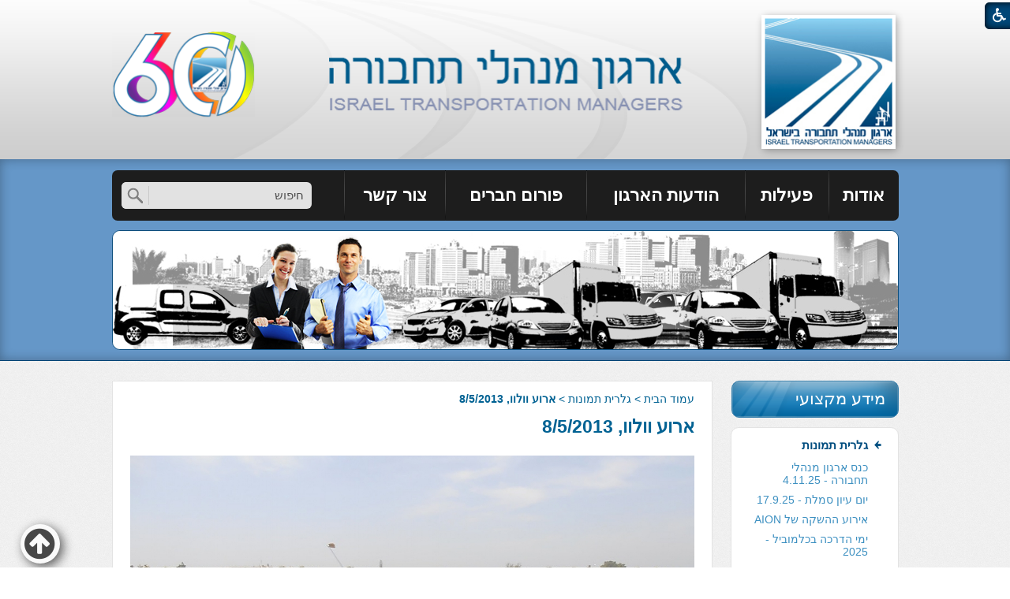

--- FILE ---
content_type: text/html; Charset=UTF-8
request_url: https://www.oto.org.il/?CategoryID=250&ArticleID=858
body_size: 19216
content:

<!DOCTYPE html>
<html lang="he">
<!-- Daronet DBS2004 21/12/2022 10:24:29 -->



<head>
	

	<!-- Google tag (gtag.js) -->
	<script async src="https://www.googletagmanager.com/gtag/js?id=G-3RJ37KB0D0"></script>
	<script>
		window.dataLayer = window.dataLayer || [];
		function gtag(){dataLayer.push(arguments);}
		gtag('js', new Date());
		gtag('config', 'G-3RJ37KB0D0');
	</script>

	<title>Image #32</title>
	<base href="https://www.oto.org.il/">
	<meta http-equiv="content-type" content="text/html; charset=utf-8">
	<meta name="robots" content="index,follow">
	<meta name="viewport" content="width=device-width, initial-scale=1.0, user-scalable=0, minimum-scale=1.0, maximum-scale=1.0">
	<meta name="keywords" content="">
	<meta name="description" content="">
	<meta http-equiv="X-UA-Compatible" content="IE=edge">
	<link rel="canonical" href="https://www.oto.org.il/?CategoryID=250&ArticleID=858" />
	<script type="text/javascript" src="https://ajax.googleapis.com/ajax/libs/jquery/1.10.1/jquery.min.js"></script>
	<script type="text/javascript" language="javascript" src="_JS/Funclib.js"></script>
	<script type="text/javascript" language="javascript" src="https://www.oto.org.il/Modules7/_Scripts/Site/modFormValidatorHU.js"></script>
	<script type="text/javascript" language="javascript" src="https://www.oto.org.il/Modules7/_Scripts/Site/modFormValidatorHU_access.js"></script>
	<script type="text/javascript" language="javascript" src="https://www.oto.org.il/Modules7/_Scripts/dbsAjax.js"></script>
	<script type="text/javascript" language="javascript" src="https://www.oto.org.il/Modules7/_Scripts/jQuery/modernizr.min.js"></script>
	<script type="text/javascript" src="_Pics/Common/jquery.easing.1.3.js"></script>
	<script src="_JS/jquery.mobile-events.js"></script><!-- add Touch to elements -->
	<script type="text/javascript" language="javascript" src="_Pics/Common/owl.carousel.js"></script><!-- Owl Crousel -->
	<script type="text/javascript" language="javascript" src="_Pics/Common/owl.plugins.js"></script><!-- Owl Crousel -->
	<script type="text/javascript" src="https://apis.google.com/js/plusone.js"></script>
	<script type="text/javascript" language="javascript">
	var sAppDomain = "https://www.oto.org.il";
	var sRatingMsg = "תודה על דירוגך";
	var sOneStarMsg = "כוכב 1";
	var sTwoStarsMsg = "2 כוכבים";
	var sThreeStarsMsg = "3 כוכבים";
	var sFourStarsMsg = "4 כוכבים";
	var sFiveStarsMsg = "5 כוכבים";
	var c_styles = {};
	var c_menus = {};
	var c_hideTimeout = 500; // 1000==1 second
	var c_subShowTimeout = 250;
	var c_keepHighlighted = true;
	var c_findCURRENT = false; // find the item linking to the current page and apply it the CURRENT style class
	var c_findCURRENTTree = true;
	var c_overlapControlsInIE = true;
	var c_rightToLeft = true; // if the menu text should have "rtl" direction (e.g. Hebrew, Arabic)
	var c_imagesPath = ""; // path to the directory containing the menu images
	</script>
	<script type="text/javascript" language="javascript" src="_JS/Commerce.js"></script>
	<script type="text/javascript" language="javascript" src="_JS/let-my-banners-go.js"></script>
	<style type="text/css">
	@media print {
		.dont_print {display:none;}
	}
	</style>	

	<link rel="stylesheet" type="text/css" href="_Pics/Grid_0/main.css">
	<link rel="stylesheet" type="text/css" href="_Pics/Common/patterns_rtl.css">
	<link rel="stylesheet" type="text/css" href="_Pics/Common/sm-bar.css">
	<link rel="stylesheet" type="text/css" href="_Pics/Common/navigation_horizontal_simple_access.css">
	<link rel="stylesheet" type="text/css" href="_Pics/Common/navigation_vertical_access.css">
	<link rel="stylesheet" type="text/css" href="_Pics/Common/shop.css">
	<link rel="stylesheet" type="text/css" href="_Pics/Common/modules.css">
	<link rel="stylesheet" type="text/css" href="_Pics/Common/content.css">
	<link rel="stylesheet" type="text/css" href="_Pics/Common/editor.css">
	<link rel="stylesheet" type="text/css" href="_Pics/Common/accessibility.css">
	<link rel="stylesheet" type="text/css" href="_Pics/Common/owl_carousel.css">
	<link rel="stylesheet" type="text/css" href="_Pics/Font-Awesome/font-awesome.min.css">
	<link rel="stylesheet" type="text/css" href="_Pics/Common/hover-min.css" media="all">
	<link rel="shortcut icon" href="_Pics/favicon.ico" type="image/x-icon">

	<script type="text/javascript" src="_Pics/Common/jquery.smartmenus.js"></script><!-- SmartMenus jQuery plugin -->
	<script type="text/javascript" src="_Pics/Common/smartmenus-plugin.js"></script><!-- SmartMenus Options plugin -->
	<script language="javascript" src="_Pics/Common/mediaCycle1.3.js"></script><!-- mediaCycle -->
	<script language="javascript" src="_Pics/Common/media-plugins.js"></script><!-- mediaCycle -->
	<script type="text/javascript" language="javascript" src="_Pics/Common/accessibility.js"></script>
	<script type="text/javascript" src="_Pics/Common/jquery-plugins.js"></script>
	
    <!----------  google-analytics  ------------>
	<script type="text/javascript">
	  var _gaq = _gaq || [];
	  _gaq.push(['_setAccount', 'UA-31727329-1']);
	  _gaq.push(['_trackPageview']);
	   (function() {
		var ga = document.createElement('script'); ga.type = 'text/javascript'; ga.async = true;
		ga.src = ('https:' == document.location.protocol ? 'https://ssl' : 'http://www') + '.google-analytics.com/ga.js';
		var s = document.getElementsByTagName('script')[0]; s.parentNode.insertBefore(ga, s);
	  })();
	</script>
    <!---------- קמג google-analytics ------------>
</head>
<body id="InnerPage" class="grid_1">
	<div class="loader-container">
		<div class="loader">
			<div class="loader-dot"></div>
			<div class="loader-dot"></div>
			<div class="loader-dot"></div>
			<div class="loader-dot"></div>
			<div class="loader-dot"></div>
			<div class="loader-dot"></div>
			<div class="loader-text"></div>
		</div>
	</div>
	
<script>
	var move_to = 'עבור ל';
</script>

<div id="accessability" class="heb-ab">
	<a href="javascript:void(0);" role="button" id="access-but" title="רכיבי נגישות" tabindex="1"><i class="fa fa-wheelchair"></i></a>
	<div id="access-items">
		<div id="access-items-inner">
			<div class="door" id="rigght-door"></div>
			<div class="door" id="lefft-door"></div>
			<div class="iconW">
				<i class="fa fa-wheelchair"></i>
				<h5 tabindex="0" id="access-elements" title="רכיבי נגישות">רכיבי נגישות</h5>
			</div>
			<ul class="access-container">
				<li>
					<ul>
						<li>
							<a class="ab-button ab-button-23" id="tab-nav" href="javascript:void(0);" role="button">
								<span>הדגשת ניווט מקלדת</span>
								<span class="ab-img" style="background-image:url('_Pics/access-box/ab-kb.png')"></span>
							</a>
						</li>
						<li>
							<a class="ab-button ab-button-13" id="hide-flash" href="javascript:void(0);" role="button">
								<span>הסתרת פלש</span>
							</a>
						</li>
					</ul>
				</li>
				<li>
					
	<h5 class="hidden">בחר גודל פונט</h5>
	<ul class="text_resizer">
		<li class="fchild">
			<a href="javascript:void(0);" class="texttoggler" rel="Small-View" role="button">
				<span class="ab-img" style="background-image:url('_Pics/access-box/ab-f0.png')"></span>
				<span>איפוס<br>טקסט</span>
			</a>
		</li>
		<li class="schild">
			<a href="javascript:void(0);" class="texttoggler" rel="Medium-View" role="button">
				<span class="ab-img" style="background-image:url('_Pics/access-box/ab-fs-heb.png')"></span>
				<span>טקסט<br>בינוני</span>
			</a>
		</li>
		<li class="tchild">
			<a href="javascript:void(0);" class="texttoggler" rel="Large-View" role="button">
				<span class="ab-img" style="background-image:url('_Pics/access-box/ab-fb-heb.png')"></span>
				<span>טקסט<br>גדול</span>
			</a>
		</li>
		<li class="arial">
			<a id="arial-font" href="javascript:void(0);" class="otherloggler" rel="Arial-View" role="button">
				<span class="ab-img" style="background-image:url('_Pics/access-box/ab-ar-heb.png')"></span>
				<span>גופן<br>קריא</span>
			</a>
		</li>
	</ul>

				</li>
				<li>
					
	<h5 class="hidden">בחר קונטרסט</h5>
	<ul class="contrast_changer">
		<li class="fchild">
			<a href="javascript:void(0);" class="contrastloggler" rel="Default-Contrast" role="button">
				<span class="ab-img" style="background-image:url('_Pics/access-box/ab-c0.png')"></span>
				<span>איפוס<br>ניגודיות</span>
			</a>
		</li>
		<li class="schild">
			<a href="javascript:void(0);" class="contrastloggler" rel="Light-Contrast" role="button">
				<span class="ab-img" style="background-image:url('_Pics/access-box/ab-wb.png')"></span>
				<span>ניגודיות<br>עדינה</span>
			</a>
		</li>
		<li class="tchild">
			<a href="javascript:void(0);" class="contrastloggler" rel="High-Contrast" role="button">
				<span class="ab-img" style="background-image:url('_Pics/access-box/ab-yb.png')"></span>
				<span>ניגודיות<br>גבוהה</span>
			</a>
		</li>
		<li class="gchild">
			<a href="javascript:void(0);" class="contrastloggler" rel="Grey-Contrast" role="button">
				<span class="ab-img" style="background-image:url('_Pics/access-box/ab-gg.png')"></span>
				<span>שחור<br>לבן</span>
			</a>
		</li>
	</ul>

				</li>
				<li>
					<ul class="others_changer">
						<li>
							<a href="javascript:void(0);" id="mark-titles" class="otherloggler otherloggler-3" role="button">
								<span class="ab-img" style="background-image:url('_Pics/access-box/ab-tit.png')"></span>
								<span>הדגשת<br>כותרות</span>
							</a>
						</li>
						<li>
							<a href="javascript:void(0);" id="mark-links" class="otherloggler otherloggler-3" role="button">
								<span class="ab-img" style="background-image:url('_Pics/access-box/ab-lnk.png')"></span>
								<span>הדגשת<br>לינקים</span>
							</a>
						</li>
						<li>
							<a href="javascript:void(0);" id="zoom-page" class="otherloggler otherloggler-3" role="button">
								<span class="ab-img" style="background-image:url('_Pics/access-box/ab-zoom.png')"></span>
								<span>הגדלת<br>עמוד</span>
							</a>
						</li>
					</ul>
				</li>
				<li>
					<a class="ab-button" id="remove-all" href="javascript:void(0);" role="button">
						<span>איפוס הגדרות נגישות</span>
						<span class="ab-img" style="background-image:url('_Pics/access-box/ab-zero.png')"></span>
					</a>
				</li>
			</ul>
			<div class="iconX"><a href="javascript:void(0);" role="button" aria-label="סגירת חלונית רכיבי נגישות"><i class="fa fa-times-circle"></a></i></div>
			<a id='access-box-end' href="javascript:void(0);" role="button" aria-hidden="true"></a>
		</div>
	</div>
</div>

<div class="main-container">
	<section class="top-line full-size-row">
		<div class="wrapper clearfix">
			<div class="align" id="search480"><h5 class="access"><a href="javascript:void(0)" name="skip0">חיפוש</a></h5><a href="?CategoryID=250&amp;ArticleID=858#skip1" class="access">דלג על חיפוש</a>
		<div id="SearchJQ">
			<a href="javascript:void(0);" class="SearchOpen" title="חפש באתר"><!-- title חפש באתר --><i class="fa fa-search"></i></a>
		
			<div class="SearchContainer ModuleContainer">
				<a href="javascript:SearchClose();" class="SearchClose"><!-- סגירה -->סגירה</a>
                
				<form action="https://www.oto.org.il/" method="get" name="frmSearch"><input type="hidden" name="pg" value="search"><input type="hidden" name="CategoryID" value="250">
				<table role="presentation" cellspacing="0" cellpadding="0" border="0" class="Search">
				<tr>
				<td class="SearchInp">
					<label for="SearchSiteJQ" class="access">חיפוש</label>
					<input name="SearchParam" id="SearchSiteJQ" class="input Search" title="חיפוש" value="חיפוש" onfocus="this.value=='חיפוש'?this.value='':'';" onblur="this.value==''?this.value='חיפוש':'';" onkeyup="fnSetDir(this)">
				</td>
					<td class="SearchBut"><input type="image" src="_Pics/Search.png" alt="חיפוש" class="SearchBut">
					<input type="hidden" name="SearchType" value="0">
					</td>
				</tr>
				</table>
			</form>
		</div>
	</div>
</div>
		</div>
	</section>

	<header class="header-line full-size-row">
		<div class="wrapper clearfix header">
			
<div id="skip">
	<ul class="PageContentShortcut">
		<li><a class="PageContentShortcut" accesskey="S" href="?CategoryID=250&amp;ArticleID=858#dbsPgCnt" tabindex="2">עבור לתוכן העמוד</a></li>
		<li><a class="PageContentShortcut" href="https://www.oto.org.il/?pg=sitemap&amp;CategoryID=70" tabindex="99">עבור למפת אתר</a></li>
		<li><a class="PageContentShortcut" href="https://www.oto.org.il/?CategoryID=298" tabindex="100">עבור להצהרת נגישות</a></li>
	</ul>
</div>

			<a class="align logo" href="https://www.oto.org.il">
				<img src="_Pics/logo.png" border="0" alt="ארגון מנהלי תחבורה בישראל" title="ארגון מנהלי תחבורה בישראל">
			</a>
			<a class="align logo-text" href="https://www.oto.org.il">
				<img src="_Pics/logo-text.png" border="0" alt="ארגון מנהלי תחבורה בישראל" title="ארגון מנהלי תחבורה בישראל">
			</a>
			<span class="oppAlign logo60">
				<img src="_Pics/logo60.png" border="0" alt="60 שנה לארגון מנהלי תחבורה" title="60 שנה לארגון מנהלי תחבורה">
			</span>
			<div id="search-header">
				<h5 class="access"><a href="javascript:void(0)" name="skip1">חיפוש</a></h5><a href="?CategoryID=250&amp;ArticleID=858#skip2" class="access">דלג על חיפוש</a>
		<div class="SearchContainer ModuleContainer">
			<form action="https://www.oto.org.il/" method="get" name="frmSearch"><input type="hidden" name="pg" value="search"><input type="hidden" name="CategoryID" value="250">
			<table role="presentation" cellspacing="0" cellpadding="0" border="0" class="Search">
			<tr>
				<td class="SearchInp">
					<label for="SearchSite" class="access">חיפוש</label>
					<input name="SearchParam" id="SearchSite" class="input Search" title="חיפוש" value="חיפוש" onfocus="this.value=='חיפוש'?this.value='':'';" onblur="this.value==''?this.value='חיפוש':'';" onkeyup="fnSetDir(this)">
				</td>
				<td class="SearchBut"><input type="image" src="_Pics/Search.png" alt="חיפוש" class="SearchBut">
				<input type="hidden" name="SearchType" value="0">
				</td>
			</tr>
			</table>
		</form>
	</div>

			</div>
			<a href="javascript:void(0);" id="menu-button"><i class="fa fa-bars"></i></a>
		</div>
	</header>

	<section class="media-top-bar-line full-size-row">
		<nav class="top-bar-line"> 
			<div class="wrapper clearfix">
				<div class="topBsearch">
					<div class="align topBar">
						<a class="pcsh" href="javascript:void(0);" name="TopNav"></a>
						<h5 class="access"><a href="javascript:void(0)" name="skip2">בר עליון</a></h5><a href="?CategoryID=250&amp;ArticleID=858#skip3" class="access">דלג על בר עליון</a><nav role="navigation">
<ul role="menubar" id="main-menu_1" class="sm sm-bar sm-bar1">
<li role="menuitem" class="NavigationHorizontalByID155 NavigationTopicRTL NavigationHorizontalNo1">
<a href="about">אודות</a>

<ul class="sub-menue-level-1">
		<li role="menuitem">
			<a href="http://www.oto.org.il/_Uploads/dbsAttachedFiles/nuhuk_takin_2023.pdf" class="NavigationSubTopic-RTL">אישור ניהול תקין</a>
		</li>
		<li role="menuitem">
			<a href="?CategoryID=325" class="NavigationSubTopic-RTL">חברי מזכירות</a>
		</li>
		<li role="menuitem">
			<a href="?CategoryID=189" class="NavigationSubTopic-RTL">אודות הארגון</a>
		</li>
		<li role="menuitem">
			<a href="https://www.oto.org.il/_Uploads/dbsAttachedFiles/takanon(1).pdf" target="_blank" class="NavigationSubTopic-RTL">תקנון העמותה</a>
		</li>
</ul>
</li>
<li role="menuitem" class="NavigationHorizontalByID156 NavigationTopicRTL NavigationHorizontalNo2">
<a href="activity">פעילות</a>

<ul class="sub-menue-level-1">
		<li role="menuitem">
			<a href="?CategoryID=156" class="NavigationSubTopic-RTL">פעילות - כללי</a>
		</li>
		<li role="menuitem">
			<a href="?CategoryID=167" class="NavigationSubTopic-RTL">ימי עיון</a>
		</li>
		<li role="menuitem">
			<a href="?CategoryID=168" class="NavigationSubTopic-RTL">סיורים מקצועיים</a>
		</li>
</ul>
</li>
<li role="menuitem" class="NavigationHorizontalByID157 NavigationTopicRTL NavigationHorizontalNo3">
<a href="posts">הודעות הארגון</a>

<ul class="sub-menue-level-1">
		<li role="menuitem">
			<a href="?CategoryID=216" class="NavigationSubTopic-RTL">הודעות כלליות</a>
		</li>
		<li role="menuitem">
			<a href="?CategoryID=169" class="NavigationSubTopic-RTL">פרוטוקולים</a>
		</li>
		<li role="menuitem">
			<a href="?CategoryID=215" class="NavigationSubTopic-RTL">זוכרים חברים</a>
		</li>
</ul>
</li>
<li role="menuitem" class="NavigationHorizontalByID221 NavigationTopicRTL NavigationHorizontalNo4">
<a href="?CategoryID=221">פורום חברים</a>
</li>
<li role="menuitem" class="NavigationHorizontalByID20 NavigationTopicRTL NavigationHorizontalNo5">
<a href="?CategoryID=20">צור קשר</a>
</li>
</ul>
</nav>

					</div>
					<div class="oppAlign" id="search990">
						<h5 class="access"><a href="javascript:void(0)" name="skip3">חיפוש</a></h5><a href="?CategoryID=250&amp;ArticleID=858#skip4" class="access">דלג על חיפוש</a>
		<div class="SearchContainer ModuleContainer">
			<form action="https://www.oto.org.il/" method="get" name="frmSearch"><input type="hidden" name="pg" value="search"><input type="hidden" name="CategoryID" value="250">
			<table role="presentation" cellspacing="0" cellpadding="0" border="0" class="Search">
			<tr>
				<td class="SearchInp">
					<label for="SearchSite" class="access">חיפוש</label>
					<input name="SearchParam" id="SearchSite" class="input Search" title="חיפוש" value="חיפוש" onfocus="this.value=='חיפוש'?this.value='':'';" onblur="this.value==''?this.value='חיפוש':'';" onkeyup="fnSetDir(this)">
				</td>
				<td class="SearchBut"><input type="image" src="_Pics/Search.png" alt="חיפוש" class="SearchBut">
				<input type="hidden" name="SearchType" value="0">
				</td>
			</tr>
			</table>
		</form>
	</div>

					</div>
				</div>
			</div>
		</nav>
		<div class="wrapper clearfix">
			
	<script type="text/javascript" language="javascript">
		var original_img_width = 995;
		var original_img_height = 150;
	</script>

              <div id="mediaCycle">
                 <div class="left-m mask"></div>
                 <div class="right-m mask"></div>
                 <div class="mediaCycleInner">
					<img src="_Pics/Grid_1/default_Media.jpg"  width="995" height="150" style="" class="" border=0 alt="" title="">
                 </div>
             </div>
			
		</div>
	</section>

	<section class="conent-line full-size-row"> 
		<div class="wrapper clearfix">
			<div class="oppAlign center-side">
				<h5 class="access"><a href="javascript:void(0)" name="skip4">עבור לתוכן העמוד</a></h5><a href="?CategoryID=250&amp;ArticleID=858#skip5" class="access">דלג על עבור לתוכן העמוד</a><div id="ctlContent"><a href="javascript:void(0);" name="dbsPgCnt"></a>
<div id="Body250" style="direction:rtl; text-align:right;">

<div class="body bodyList bodyByCatID250" style="direction:rtl; text-align:right;">
<div class="navigationTabContainer" aria-label="ניווט פרורי לחם" role="navigation"><h3 class="hidden">אתה נמצא כאן</h3><ul class="NavigationTab"><li class="navigationTab"><a href="https://www.oto.org.il" class="navigationTab">עמוד הבית</a> &gt; </li><li class="navigationTab"><a href="?CategoryID=180" class="navigationTab">גלרית תמונות</a> &gt; </li><li class="navigationTab"><strong>ארוע וולוו, 8/5/2013</strong></li></ul></div><div class="PageTitle PageCategoryTitle"><h1 class="PageTitle PageCategoryTitle">ארוע וולוו, 8/5/2013</h1></div>

	<div class="ImgGalleryContainer">
		<script type="text/javascript" language="javascript" src="https://www.oto.org.il/Modules7/_Scripts/jquery/jquery.lightbox-2.7.1.min.js"></script>
<link rel="stylesheet" type="text/css" href="_Pics/Common/jquery.lightbox-2.7.1.css" media="screen">

   <div class="ImgGalleryContainer">
   <table role="presentation" cellpadding="0" cellspacing="0" border="0" class="ImgGalleryContainer">
    <tr valign="top">
	    <td class="ImgGalleryMainContainer">
		    <table role="presentation" cellpadding="0" cellspacing="0" border="0" class="ImgGalleryMainContainer" style="max-width:940px;">
		    <tr class="ImgGalleryTop">
			    <td class="ImgGalleryTopRight"></td>
			    <td class="ImgGalleryTop"></td>
			    <td class="ImgGalleryTopLeft"></td>
		    </tr>
		    <tr valign="top">
			    <td rowspan="5" class="ImgGalleryRight"></td>	
			    <td class="ImgGalleryImgContainer" id="BigImageTD" style="height:0; padding-top:64%;">
				<!-- <img style="max-height:<z%=sMainImgHeight%z>px;" id="imgMain" src="<z%=AppDomain%z>/_Pics/Pixel.gif" alt="" class="ImgGalleryImg" onclick="fnEnlargeImg(250);" border="0" width="<z%=sMainImgWidth%z>" height="<z%=sMainImgHeight%z>"> -->
				<a href="javascript:void(0);" onClick="javascript:fnEnlargeImgLightbox(this);" data-lightbox="main-img" title="התמונה נפתחת בחלונית נפרדת הנסגרת על ידי לחיצה על מקש x"><img style="max-height:600px;" id="imgMain" src="https://www.oto.org.il/_Pics/Pixel.gif" alt="" class="ImgGalleryImg" border="0" width="100%" height="600"></a>
			</td>
			    <td rowspan="5" class="ImgGalleryLeft"></td>
		    </tr>
		    <tr valign="top">
			    <td class="ImgGalleryPannelContainer">
				    <table role="presentation" cellpadding="0" cellspacing="0" border="0" class="ImgGalleryPannelContainer">
				    <tr>
					    <td>
						    <table role="presentation" cellpadding="0" cellspacing="0" border="0" class="ImgGalleryButtonsContainer" dir="rtl">
						    <tr valign="middle">
							    <td align="left" width="1" class="ImgGalleryButton"><a href="javascript:fnPrevImg()" title="הקודם"><img src="_Pics/PrevImg.gif" border="0" alt="הקודם" style="0px 4px -1px 0px;">הקודם</a></td>							
							    <td align="center">
								    <table role="presentation" cellpadding="0" cellspacing="0" border="0">
								    <tr>
									    <!-- <td class="ImgGalleryButton"><a href="javascript:fnEnlargeImg(250)" title="הגדל"><z%=GetStringValue(nLangKey,470)%z><img src="_Pics/EnlargeImg.gif" alt="הגדל" border="0" style="margin-top:2px;margin-left:4px;"></a></td> -->
									    <td class="ImgGalleryButton">
											<a href="javascript:void(0);" onClick="javascript:fnEnlargeImgLightbox(this);" data-lightbox="enlarge-button" title="הגדלהתמונה נפתחת בחלונית נפרדת הנסגרת על ידי לחיצה על מקש x">הגדל<img src="_Pics/EnlargeImg.gif" alt="הגדל" border="0" style="margin-top:2px;margin-left:4px;"></a>
										</td>
								    </tr>
								    </table>
							    </td>
							    <td align="right" width="1" class="ImgGalleryButton"><a href="javascript:fnNextImg()" title="הבא">הבא<img src="_Pics/NextImg.gif" border="0" alt="הבא" style="margin-right:4px;margin-top:2px;"></a></td>									
						    </tr>
						    </table>
					    </td>
				    </tr>
			    </table>
			    </td>
		    </tr>
		    <tr>
			    <td class="ImgGalleryThumbContainer box1Background_LightVersion"><ul class="ImgGalleryThumbContainer">
<li class="ImgGalleryThumb"><a href="javascript:fnShowPic(0);" onfocus="this.firstChild.className='ImgGalleryThumbOver'" onblur="this.firstChild.className='ImgGalleryThumb'"><img alt="" title="" onmouseover="this.className='ImgGalleryThumbOver'" width="83" height="65" alt="" class="ImgGalleryThumb"  onmouseout="this.className='ImgGalleryThumb'"   src="_Uploads/dbsPhotoGallery/_cut/F0_0083_0065_P5080418(1).jpg" id="img878"></a></li><li class="ImgGalleryThumb"><a href="javascript:fnShowPic(1);" onfocus="this.firstChild.className='ImgGalleryThumbOver'" onblur="this.firstChild.className='ImgGalleryThumb'"><img alt="" title="" onmouseover="this.className='ImgGalleryThumbOver'" width="83" height="65" alt="" class="ImgGalleryThumb"  onmouseout="this.className='ImgGalleryThumb'"   src="_Uploads/dbsPhotoGallery/_cut/F0_0083_0065_P5080417(1).jpg" id="img877"></a></li><li class="ImgGalleryThumb"><a href="javascript:fnShowPic(2);" onfocus="this.firstChild.className='ImgGalleryThumbOver'" onblur="this.firstChild.className='ImgGalleryThumb'"><img alt="" title="" onmouseover="this.className='ImgGalleryThumbOver'" width="83" height="65" alt="" class="ImgGalleryThumb"  onmouseout="this.className='ImgGalleryThumb'"   src="_Uploads/dbsPhotoGallery/_cut/F0_0083_0065_P5080413(1).jpg" id="img876"></a></li><li class="ImgGalleryThumb"><a href="javascript:fnShowPic(3);" onfocus="this.firstChild.className='ImgGalleryThumbOver'" onblur="this.firstChild.className='ImgGalleryThumb'"><img alt="" title="" onmouseover="this.className='ImgGalleryThumbOver'" width="83" height="65" alt="" class="ImgGalleryThumb"  onmouseout="this.className='ImgGalleryThumb'"   src="_Uploads/dbsPhotoGallery/_cut/F0_0083_0065_P5080411(1).jpg" id="img875"></a></li><li class="ImgGalleryThumb"><a href="javascript:fnShowPic(4);" onfocus="this.firstChild.className='ImgGalleryThumbOver'" onblur="this.firstChild.className='ImgGalleryThumb'"><img alt="" title="" onmouseover="this.className='ImgGalleryThumbOver'" width="83" height="65" alt="" class="ImgGalleryThumb"  onmouseout="this.className='ImgGalleryThumb'"   src="_Uploads/dbsPhotoGallery/_cut/F0_0083_0065_P5080410(1).jpg" id="img874"></a></li><li class="ImgGalleryThumb"><a href="javascript:fnShowPic(5);" onfocus="this.firstChild.className='ImgGalleryThumbOver'" onblur="this.firstChild.className='ImgGalleryThumb'"><img alt="" title="" onmouseover="this.className='ImgGalleryThumbOver'" width="83" height="65" alt="" class="ImgGalleryThumb"  onmouseout="this.className='ImgGalleryThumb'"   src="_Uploads/dbsPhotoGallery/_cut/F0_0083_0065_P5080402(1).jpg" id="img873"></a></li><li class="ImgGalleryThumb"><a href="javascript:fnShowPic(6);" onfocus="this.firstChild.className='ImgGalleryThumbOver'" onblur="this.firstChild.className='ImgGalleryThumb'"><img alt="" title="" onmouseover="this.className='ImgGalleryThumbOver'" width="83" height="65" alt="" class="ImgGalleryThumb"  onmouseout="this.className='ImgGalleryThumb'"   src="_Uploads/dbsPhotoGallery/_cut/F0_0083_0065_P5080401(1).jpg" id="img872"></a></li><li class="ImgGalleryThumb"><a href="javascript:fnShowPic(7);" onfocus="this.firstChild.className='ImgGalleryThumbOver'" onblur="this.firstChild.className='ImgGalleryThumb'"><img alt="" title="" onmouseover="this.className='ImgGalleryThumbOver'" width="83" height="65" alt="" class="ImgGalleryThumb"  onmouseout="this.className='ImgGalleryThumb'"   src="_Uploads/dbsPhotoGallery/_cut/F0_0083_0065_P5080398(1).jpg" id="img871"></a></li><li class="ImgGalleryThumb"><a href="javascript:fnShowPic(8);" onfocus="this.firstChild.className='ImgGalleryThumbOver'" onblur="this.firstChild.className='ImgGalleryThumb'"><img alt="" title="" onmouseover="this.className='ImgGalleryThumbOver'" width="83" height="65" alt="" class="ImgGalleryThumb"  onmouseout="this.className='ImgGalleryThumb'"   src="_Uploads/dbsPhotoGallery/_cut/F0_0083_0065_P5080390(1).jpg" id="img870"></a></li><li class="ImgGalleryThumb"><a href="javascript:fnShowPic(9);" onfocus="this.firstChild.className='ImgGalleryThumbOver'" onblur="this.firstChild.className='ImgGalleryThumb'"><img alt="" title="" onmouseover="this.className='ImgGalleryThumbOver'" width="83" height="65" alt="" class="ImgGalleryThumb"  onmouseout="this.className='ImgGalleryThumb'"   src="_Uploads/dbsPhotoGallery/_cut/F0_0083_0065_P5080389(1).jpg" id="img869"></a></li><li class="ImgGalleryThumb"><a href="javascript:fnShowPic(10);" onfocus="this.firstChild.className='ImgGalleryThumbOver'" onblur="this.firstChild.className='ImgGalleryThumb'"><img alt="" title="" onmouseover="this.className='ImgGalleryThumbOver'" width="83" height="65" alt="" class="ImgGalleryThumb"  onmouseout="this.className='ImgGalleryThumb'"   src="_Uploads/dbsPhotoGallery/_cut/F0_0083_0065_P5080387(1).jpg" id="img868"></a></li><li class="ImgGalleryThumb"><a href="javascript:fnShowPic(11);" onfocus="this.firstChild.className='ImgGalleryThumbOver'" onblur="this.firstChild.className='ImgGalleryThumb'"><img alt="" title="" onmouseover="this.className='ImgGalleryThumbOver'" width="83" height="65" alt="" class="ImgGalleryThumb"  onmouseout="this.className='ImgGalleryThumb'"   src="_Uploads/dbsPhotoGallery/_cut/F0_0083_0065_P5080385(1).jpg" id="img867"></a></li><li class="ImgGalleryThumb"><a href="javascript:fnShowPic(12);" onfocus="this.firstChild.className='ImgGalleryThumbOver'" onblur="this.firstChild.className='ImgGalleryThumb'"><img alt="" title="" onmouseover="this.className='ImgGalleryThumbOver'" width="83" height="65" alt="" class="ImgGalleryThumb"  onmouseout="this.className='ImgGalleryThumb'"   src="_Uploads/dbsPhotoGallery/_cut/F0_0083_0065_P5080382(1).jpg" id="img866"></a></li><li class="ImgGalleryThumb"><a href="javascript:fnShowPic(13);" onfocus="this.firstChild.className='ImgGalleryThumbOver'" onblur="this.firstChild.className='ImgGalleryThumb'"><img alt="" title="" onmouseover="this.className='ImgGalleryThumbOver'" width="83" height="65" alt="" class="ImgGalleryThumb"  onmouseout="this.className='ImgGalleryThumb'"   src="_Uploads/dbsPhotoGallery/_cut/F0_0083_0065_P5080380(1).jpg" id="img865"></a></li><li class="ImgGalleryThumb"><a href="javascript:fnShowPic(14);" onfocus="this.firstChild.className='ImgGalleryThumbOver'" onblur="this.firstChild.className='ImgGalleryThumb'"><img alt="" title="" onmouseover="this.className='ImgGalleryThumbOver'" width="83" height="65" alt="" class="ImgGalleryThumb"  onmouseout="this.className='ImgGalleryThumb'"   src="_Uploads/dbsPhotoGallery/_cut/F0_0083_0065_P5080377(1).jpg" id="img864"></a></li><li class="ImgGalleryThumb"><a href="javascript:fnShowPic(15);" onfocus="this.firstChild.className='ImgGalleryThumbOver'" onblur="this.firstChild.className='ImgGalleryThumb'"><img alt="" title="" onmouseover="this.className='ImgGalleryThumbOver'" width="83" height="65" alt="" class="ImgGalleryThumb"  onmouseout="this.className='ImgGalleryThumb'"   src="_Uploads/dbsPhotoGallery/_cut/F0_0083_0065_P5080373(1).jpg" id="img863"></a></li><li class="ImgGalleryThumb"><a href="javascript:fnShowPic(16);" onfocus="this.firstChild.className='ImgGalleryThumbOver'" onblur="this.firstChild.className='ImgGalleryThumb'"><img alt="" title="" onmouseover="this.className='ImgGalleryThumbOver'" width="83" height="65" alt="" class="ImgGalleryThumb"  onmouseout="this.className='ImgGalleryThumb'"   src="_Uploads/dbsPhotoGallery/_cut/F0_0083_0065_P5080365(1).jpg" id="img862"></a></li><li class="ImgGalleryThumb"><a href="javascript:fnShowPic(17);" onfocus="this.firstChild.className='ImgGalleryThumbOver'" onblur="this.firstChild.className='ImgGalleryThumb'"><img alt="" title="" onmouseover="this.className='ImgGalleryThumbOver'" width="83" height="65" alt="" class="ImgGalleryThumb"  onmouseout="this.className='ImgGalleryThumb'"   src="_Uploads/dbsPhotoGallery/_cut/F0_0083_0065_P5080363(1).jpg" id="img861"></a></li><li class="ImgGalleryThumb"><a href="javascript:fnShowPic(18);" onfocus="this.firstChild.className='ImgGalleryThumbOver'" onblur="this.firstChild.className='ImgGalleryThumb'"><img alt="" title="" onmouseover="this.className='ImgGalleryThumbOver'" width="83" height="65" alt="" class="ImgGalleryThumb"  onmouseout="this.className='ImgGalleryThumb'"   src="_Uploads/dbsPhotoGallery/_cut/F0_0083_0065_P5080360(1).jpg" id="img860"></a></li><li class="ImgGalleryThumb"><a href="javascript:fnShowPic(19);" onfocus="this.firstChild.className='ImgGalleryThumbOver'" onblur="this.firstChild.className='ImgGalleryThumb'"><img alt="" title="" onmouseover="this.className='ImgGalleryThumbOver'" width="83" height="65" alt="" class="ImgGalleryThumb"  onmouseout="this.className='ImgGalleryThumb'"   src="_Uploads/dbsPhotoGallery/_cut/F0_0083_0065_P5080354(1).jpg" id="img859"></a></li><li class="ImgGalleryThumb"><a href="javascript:fnShowPic(20);" onfocus="this.firstChild.className='ImgGalleryThumbOver'" onblur="this.firstChild.className='ImgGalleryThumb'"><img alt="" title="" onmouseover="this.className='ImgGalleryThumbOver'" width="83" height="65" alt="" class="ImgGalleryThumb"  onmouseout="this.className='ImgGalleryThumb'"   src="_Uploads/dbsPhotoGallery/_cut/F0_0083_0065_P5080353(1).jpg" id="img858"></a></li><li class="ImgGalleryThumb"><a href="javascript:fnShowPic(21);" onfocus="this.firstChild.className='ImgGalleryThumbOver'" onblur="this.firstChild.className='ImgGalleryThumb'"><img alt="" title="" onmouseover="this.className='ImgGalleryThumbOver'" width="83" height="65" alt="" class="ImgGalleryThumb"  onmouseout="this.className='ImgGalleryThumb'"   src="_Uploads/dbsPhotoGallery/_cut/F0_0083_0065_P5080352(1).jpg" id="img857"></a></li><li class="ImgGalleryThumb"><a href="javascript:fnShowPic(22);" onfocus="this.firstChild.className='ImgGalleryThumbOver'" onblur="this.firstChild.className='ImgGalleryThumb'"><img alt="" title="" onmouseover="this.className='ImgGalleryThumbOver'" width="83" height="65" alt="" class="ImgGalleryThumb"  onmouseout="this.className='ImgGalleryThumb'"   src="_Uploads/dbsPhotoGallery/_cut/F0_0083_0065_P5080350(1).jpg" id="img856"></a></li><li class="ImgGalleryThumb"><a href="javascript:fnShowPic(23);" onfocus="this.firstChild.className='ImgGalleryThumbOver'" onblur="this.firstChild.className='ImgGalleryThumb'"><img alt="" title="" onmouseover="this.className='ImgGalleryThumbOver'" width="83" height="65" alt="" class="ImgGalleryThumb"  onmouseout="this.className='ImgGalleryThumb'"   src="_Uploads/dbsPhotoGallery/_cut/F0_0083_0065_P5080346(1).jpg" id="img855"></a></li><li class="ImgGalleryThumb"><a href="javascript:fnShowPic(24);" onfocus="this.firstChild.className='ImgGalleryThumbOver'" onblur="this.firstChild.className='ImgGalleryThumb'"><img alt="" title="" onmouseover="this.className='ImgGalleryThumbOver'" width="83" height="65" alt="" class="ImgGalleryThumb"  onmouseout="this.className='ImgGalleryThumb'"   src="_Uploads/dbsPhotoGallery/_cut/F0_0083_0065_P5080344(1).jpg" id="img854"></a></li><li class="ImgGalleryThumb"><a href="javascript:fnShowPic(25);" onfocus="this.firstChild.className='ImgGalleryThumbOver'" onblur="this.firstChild.className='ImgGalleryThumb'"><img alt="" title="" onmouseover="this.className='ImgGalleryThumbOver'" width="83" height="65" alt="" class="ImgGalleryThumb"  onmouseout="this.className='ImgGalleryThumb'"   src="_Uploads/dbsPhotoGallery/_cut/F0_0083_0065_P5080343(1).jpg" id="img853"></a></li><li class="ImgGalleryThumb"><a href="javascript:fnShowPic(26);" onfocus="this.firstChild.className='ImgGalleryThumbOver'" onblur="this.firstChild.className='ImgGalleryThumb'"><img alt="" title="" onmouseover="this.className='ImgGalleryThumbOver'" width="83" height="65" alt="" class="ImgGalleryThumb"  onmouseout="this.className='ImgGalleryThumb'"   src="_Uploads/dbsPhotoGallery/_cut/F0_0083_0065_P5080336(1).jpg" id="img852"></a></li><li class="ImgGalleryThumb"><a href="javascript:fnShowPic(27);" onfocus="this.firstChild.className='ImgGalleryThumbOver'" onblur="this.firstChild.className='ImgGalleryThumb'"><img alt="" title="" onmouseover="this.className='ImgGalleryThumbOver'" width="83" height="65" alt="" class="ImgGalleryThumb"  onmouseout="this.className='ImgGalleryThumb'"   src="_Uploads/dbsPhotoGallery/_cut/F0_0083_0065_P5080334(1).jpg" id="img851"></a></li><li class="ImgGalleryThumb"><a href="javascript:fnShowPic(28);" onfocus="this.firstChild.className='ImgGalleryThumbOver'" onblur="this.firstChild.className='ImgGalleryThumb'"><img alt="" title="" onmouseover="this.className='ImgGalleryThumbOver'" width="83" height="65" alt="" class="ImgGalleryThumb"  onmouseout="this.className='ImgGalleryThumb'"   src="_Uploads/dbsPhotoGallery/_cut/F0_0083_0065_P5080332(1).jpg" id="img850"></a></li><li class="ImgGalleryThumb"><a href="javascript:fnShowPic(29);" onfocus="this.firstChild.className='ImgGalleryThumbOver'" onblur="this.firstChild.className='ImgGalleryThumb'"><img alt="" title="" onmouseover="this.className='ImgGalleryThumbOver'" width="83" height="65" alt="" class="ImgGalleryThumb"  onmouseout="this.className='ImgGalleryThumb'"   src="_Uploads/dbsPhotoGallery/_cut/F0_0083_0065_P5080329(1).jpg" id="img849"></a></li><li class="ImgGalleryThumb"><a href="javascript:fnShowPic(30);" onfocus="this.firstChild.className='ImgGalleryThumbOver'" onblur="this.firstChild.className='ImgGalleryThumb'"><img alt="" title="" onmouseover="this.className='ImgGalleryThumbOver'" width="83" height="65" alt="" class="ImgGalleryThumb"  onmouseout="this.className='ImgGalleryThumb'"   src="_Uploads/dbsPhotoGallery/_cut/F0_0083_0065_P5080324(1).jpg" id="img848"></a></li><li class="ImgGalleryThumb"><a href="javascript:fnShowPic(31);" onfocus="this.firstChild.className='ImgGalleryThumbOver'" onblur="this.firstChild.className='ImgGalleryThumb'"><img alt="" title="" onmouseover="this.className='ImgGalleryThumbOver'" width="83" height="65" alt="" class="ImgGalleryThumb"  onmouseout="this.className='ImgGalleryThumb'"   src="_Uploads/dbsPhotoGallery/_cut/F0_0083_0065_P5080323(1).jpg" id="img847"></a></li><li class="ImgGalleryThumb"><a href="javascript:fnShowPic(32);" onfocus="this.firstChild.className='ImgGalleryThumbOver'" onblur="this.firstChild.className='ImgGalleryThumb'"><img alt="" title="" onmouseover="this.className='ImgGalleryThumbOver'" width="83" height="65" alt="" class="ImgGalleryThumb"  onmouseout="this.className='ImgGalleryThumb'"   src="_Uploads/dbsPhotoGallery/_cut/F0_0083_0065_P5080322(1).jpg" id="img846"></a></li><li class="ImgGalleryThumb"><a href="javascript:fnShowPic(33);" onfocus="this.firstChild.className='ImgGalleryThumbOver'" onblur="this.firstChild.className='ImgGalleryThumb'"><img alt="" title="" onmouseover="this.className='ImgGalleryThumbOver'" width="83" height="65" alt="" class="ImgGalleryThumb"  onmouseout="this.className='ImgGalleryThumb'"   src="_Uploads/dbsPhotoGallery/_cut/F0_0083_0065_P5080321(1).jpg" id="img845"></a></li><li class="ImgGalleryThumb"><a href="javascript:fnShowPic(34);" onfocus="this.firstChild.className='ImgGalleryThumbOver'" onblur="this.firstChild.className='ImgGalleryThumb'"><img alt="" title="" onmouseover="this.className='ImgGalleryThumbOver'" width="83" height="65" alt="" class="ImgGalleryThumb"  onmouseout="this.className='ImgGalleryThumb'"   src="_Uploads/dbsPhotoGallery/_cut/F0_0083_0065_P5080319(1).jpg" id="img844"></a></li><li class="ImgGalleryThumb"><a href="javascript:fnShowPic(35);" onfocus="this.firstChild.className='ImgGalleryThumbOver'" onblur="this.firstChild.className='ImgGalleryThumb'"><img alt="" title="" onmouseover="this.className='ImgGalleryThumbOver'" width="83" height="65" alt="" class="ImgGalleryThumb"  onmouseout="this.className='ImgGalleryThumb'"   src="_Uploads/dbsPhotoGallery/_cut/F0_0083_0065_P5080318(1).jpg" id="img843"></a></li><li class="ImgGalleryThumb"><a href="javascript:fnShowPic(36);" onfocus="this.firstChild.className='ImgGalleryThumbOver'" onblur="this.firstChild.className='ImgGalleryThumb'"><img alt="" title="" onmouseover="this.className='ImgGalleryThumbOver'" width="83" height="65" alt="" class="ImgGalleryThumb"  onmouseout="this.className='ImgGalleryThumb'"   src="_Uploads/dbsPhotoGallery/_cut/F0_0083_0065_P5080317(1).jpg" id="img842"></a></li><li class="ImgGalleryThumb"><a href="javascript:fnShowPic(37);" onfocus="this.firstChild.className='ImgGalleryThumbOver'" onblur="this.firstChild.className='ImgGalleryThumb'"><img alt="" title="" onmouseover="this.className='ImgGalleryThumbOver'" width="83" height="65" alt="" class="ImgGalleryThumb"  onmouseout="this.className='ImgGalleryThumb'"   src="_Uploads/dbsPhotoGallery/_cut/F0_0083_0065_P5080312(1).jpg" id="img841"></a></li><li class="ImgGalleryThumb"><a href="javascript:fnShowPic(38);" onfocus="this.firstChild.className='ImgGalleryThumbOver'" onblur="this.firstChild.className='ImgGalleryThumb'"><img alt="" title="" onmouseover="this.className='ImgGalleryThumbOver'" width="83" height="65" alt="" class="ImgGalleryThumb"  onmouseout="this.className='ImgGalleryThumb'"   src="_Uploads/dbsPhotoGallery/_cut/F0_0083_0065_P5080309(1).jpg" id="img840"></a></li><li class="ImgGalleryThumb"><a href="javascript:fnShowPic(39);" onfocus="this.firstChild.className='ImgGalleryThumbOver'" onblur="this.firstChild.className='ImgGalleryThumb'"><img alt="" title="" onmouseover="this.className='ImgGalleryThumbOver'" width="83" height="65" alt="" class="ImgGalleryThumb"  onmouseout="this.className='ImgGalleryThumb'"   src="_Uploads/dbsPhotoGallery/_cut/F0_0083_0065_P5080305(1).jpg" id="img839"></a></li><li class="ImgGalleryThumb"><a href="javascript:fnShowPic(40);" onfocus="this.firstChild.className='ImgGalleryThumbOver'" onblur="this.firstChild.className='ImgGalleryThumb'"><img alt="" title="" onmouseover="this.className='ImgGalleryThumbOver'" width="83" height="65" alt="" class="ImgGalleryThumb"  onmouseout="this.className='ImgGalleryThumb'"   src="_Uploads/dbsPhotoGallery/_cut/F0_0083_0065_P5080303(1).jpg" id="img838"></a></li><li class="ImgGalleryThumb"><a href="javascript:fnShowPic(41);" onfocus="this.firstChild.className='ImgGalleryThumbOver'" onblur="this.firstChild.className='ImgGalleryThumb'"><img alt="" title="" onmouseover="this.className='ImgGalleryThumbOver'" width="83" height="65" alt="" class="ImgGalleryThumb"  onmouseout="this.className='ImgGalleryThumb'"   src="_Uploads/dbsPhotoGallery/_cut/F0_0083_0065_P5080301(1).jpg" id="img837"></a></li><li class="ImgGalleryThumb"><a href="javascript:fnShowPic(42);" onfocus="this.firstChild.className='ImgGalleryThumbOver'" onblur="this.firstChild.className='ImgGalleryThumb'"><img alt="" title="" onmouseover="this.className='ImgGalleryThumbOver'" width="83" height="65" alt="" class="ImgGalleryThumb"  onmouseout="this.className='ImgGalleryThumb'"   src="_Uploads/dbsPhotoGallery/_cut/F0_0083_0065_P5080298(1).jpg" id="img836"></a></li><li class="ImgGalleryThumb"><a href="javascript:fnShowPic(43);" onfocus="this.firstChild.className='ImgGalleryThumbOver'" onblur="this.firstChild.className='ImgGalleryThumb'"><img alt="" title="" onmouseover="this.className='ImgGalleryThumbOver'" width="83" height="65" alt="" class="ImgGalleryThumb"  onmouseout="this.className='ImgGalleryThumb'"   src="_Uploads/dbsPhotoGallery/_cut/F0_0083_0065_P5080296(1).jpg" id="img835"></a></li><li class="ImgGalleryThumb"><a href="javascript:fnShowPic(44);" onfocus="this.firstChild.className='ImgGalleryThumbOver'" onblur="this.firstChild.className='ImgGalleryThumb'"><img alt="" title="" onmouseover="this.className='ImgGalleryThumbOver'" width="83" height="65" alt="" class="ImgGalleryThumb"  onmouseout="this.className='ImgGalleryThumb'"   src="_Uploads/dbsPhotoGallery/_cut/F0_0083_0065_P5080292(1).jpg" id="img834"></a></li><li class="ImgGalleryThumb"><a href="javascript:fnShowPic(45);" onfocus="this.firstChild.className='ImgGalleryThumbOver'" onblur="this.firstChild.className='ImgGalleryThumb'"><img alt="" title="" onmouseover="this.className='ImgGalleryThumbOver'" width="83" height="65" alt="" class="ImgGalleryThumb"  onmouseout="this.className='ImgGalleryThumb'"   src="_Uploads/dbsPhotoGallery/_cut/F0_0083_0065_P5080291(1).jpg" id="img833"></a></li><li class="ImgGalleryThumb"><a href="javascript:fnShowPic(46);" onfocus="this.firstChild.className='ImgGalleryThumbOver'" onblur="this.firstChild.className='ImgGalleryThumb'"><img alt="" title="" onmouseover="this.className='ImgGalleryThumbOver'" width="83" height="65" alt="" class="ImgGalleryThumb"  onmouseout="this.className='ImgGalleryThumb'"   src="_Uploads/dbsPhotoGallery/_cut/F0_0083_0065_P5080289(1).jpg" id="img832"></a></li><li class="ImgGalleryThumb"><a href="javascript:fnShowPic(47);" onfocus="this.firstChild.className='ImgGalleryThumbOver'" onblur="this.firstChild.className='ImgGalleryThumb'"><img alt="" title="" onmouseover="this.className='ImgGalleryThumbOver'" width="83" height="65" alt="" class="ImgGalleryThumb"  onmouseout="this.className='ImgGalleryThumb'"   src="_Uploads/dbsPhotoGallery/_cut/F0_0083_0065_P5080288(1).jpg" id="img831"></a></li><li class="ImgGalleryThumb"><a href="javascript:fnShowPic(48);" onfocus="this.firstChild.className='ImgGalleryThumbOver'" onblur="this.firstChild.className='ImgGalleryThumb'"><img alt="" title="" onmouseover="this.className='ImgGalleryThumbOver'" width="83" height="65" alt="" class="ImgGalleryThumb"  onmouseout="this.className='ImgGalleryThumb'"   src="_Uploads/dbsPhotoGallery/_cut/F0_0083_0065_P5080287(1).jpg" id="img830"></a></li><li class="ImgGalleryThumb"><a href="javascript:fnShowPic(49);" onfocus="this.firstChild.className='ImgGalleryThumbOver'" onblur="this.firstChild.className='ImgGalleryThumb'"><img alt="" title="" onmouseover="this.className='ImgGalleryThumbOver'" width="83" height="65" alt="" class="ImgGalleryThumb"  onmouseout="this.className='ImgGalleryThumb'"   src="_Uploads/dbsPhotoGallery/_cut/F0_0083_0065_P5080286(1).jpg" id="img829"></a></li><li class="ImgGalleryThumb"><a href="javascript:fnShowPic(50);" onfocus="this.firstChild.className='ImgGalleryThumbOver'" onblur="this.firstChild.className='ImgGalleryThumb'"><img alt="" title="" onmouseover="this.className='ImgGalleryThumbOver'" width="83" height="65" alt="" class="ImgGalleryThumb"  onmouseout="this.className='ImgGalleryThumb'"   src="_Uploads/dbsPhotoGallery/_cut/F0_0083_0065_P5080284(1).jpg" id="img828"></a></li><li class="ImgGalleryThumb"><a href="javascript:fnShowPic(51);" onfocus="this.firstChild.className='ImgGalleryThumbOver'" onblur="this.firstChild.className='ImgGalleryThumb'"><img alt="" title="" onmouseover="this.className='ImgGalleryThumbOver'" width="83" height="65" alt="" class="ImgGalleryThumb"  onmouseout="this.className='ImgGalleryThumb'"   src="_Uploads/dbsPhotoGallery/_cut/F0_0083_0065_P5080283(1).jpg" id="img827"></a></li></ul>
</td>
		    </tr>
		    <tr>
			    <td colspan="3">
				    <div id="imgGalleryTextContainer" class="ImgGalleryTextContainer box1Background_LightVersion box1Color_LightVersion" style="text-align:right;">
				    <table role="presentation" cellpadding="0" cellspacing="0" border="0" width="940" class="ImgGalleryTextContainer">
				    <tr>
					    <td><div class="ImgGalleryTitle" id="imgMainTitle"></div></td>
				    </tr>
				    <tr>
					    <td><div class="ImgGallerySummary" id="imgMainSummary"></div></td>
				    </tr>
				    </table>
				    </div>
			    </td>
		    </tr>
		    <tr>
			    <td class="ImgGalleryPaging" dir="ltr" colspan="3"></td>
		    </tr>				
		    <tr>
			    <td class="ImgGalleryBottomRight"></td>
			    <td class="ImgGalleryBottom"></td>
			    <td class="ImgGalleryBottomLeft"></td>
		    </tr>
		    </table>
	    </td>
    </tr>
    </table>
    </div>
    <script type="text/javascript" language="javascript" src="https://www.oto.org.il/Modules7/_Scripts/Site/StandardGallery.js"></script>
    <script type="text/javascript" language="javascript">
    var pics = new Array();
     var sPrevPage = "";
 var sNextPage = "";
pics[0] = new Object();
pics[0].ImgID = 878;
pics[0].MainImg = '_Uploads/dbsPhotoGallery/_cut/L0_0940_0600_P5080418(1).jpg';
pics[0].FullImg = '_Uploads/dbsPhotoGallery/P5080418(1).jpg';
pics[0].MainImgSummary = '';
pics[0].MainImgTitle = '';
var oImg878 = new Image();oImg878.src = pics[0].MainImg;
pics[1] = new Object();
pics[1].ImgID = 877;
pics[1].MainImg = '_Uploads/dbsPhotoGallery/_cut/L0_0940_0600_P5080417(1).jpg';
pics[1].FullImg = '_Uploads/dbsPhotoGallery/P5080417(1).jpg';
pics[1].MainImgSummary = '';
pics[1].MainImgTitle = '';
var oImg877 = new Image();oImg877.src = pics[1].MainImg;
pics[2] = new Object();
pics[2].ImgID = 876;
pics[2].MainImg = '_Uploads/dbsPhotoGallery/_cut/L0_0940_0600_P5080413(1).jpg';
pics[2].FullImg = '_Uploads/dbsPhotoGallery/P5080413(1).jpg';
pics[2].MainImgSummary = '';
pics[2].MainImgTitle = '';
var oImg876 = new Image();oImg876.src = pics[2].MainImg;
pics[3] = new Object();
pics[3].ImgID = 875;
pics[3].MainImg = '_Uploads/dbsPhotoGallery/_cut/L0_0940_0600_P5080411(1).jpg';
pics[3].FullImg = '_Uploads/dbsPhotoGallery/P5080411(1).jpg';
pics[3].MainImgSummary = '';
pics[3].MainImgTitle = '';
var oImg875 = new Image();oImg875.src = pics[3].MainImg;
pics[4] = new Object();
pics[4].ImgID = 874;
pics[4].MainImg = '_Uploads/dbsPhotoGallery/_cut/L0_0940_0600_P5080410(1).jpg';
pics[4].FullImg = '_Uploads/dbsPhotoGallery/P5080410(1).jpg';
pics[4].MainImgSummary = '';
pics[4].MainImgTitle = '';
var oImg874 = new Image();oImg874.src = pics[4].MainImg;
pics[5] = new Object();
pics[5].ImgID = 873;
pics[5].MainImg = '_Uploads/dbsPhotoGallery/_cut/L0_0940_0600_P5080402(1).jpg';
pics[5].FullImg = '_Uploads/dbsPhotoGallery/P5080402(1).jpg';
pics[5].MainImgSummary = '';
pics[5].MainImgTitle = '';
var oImg873 = new Image();oImg873.src = pics[5].MainImg;
pics[6] = new Object();
pics[6].ImgID = 872;
pics[6].MainImg = '_Uploads/dbsPhotoGallery/_cut/L0_0940_0600_P5080401(1).jpg';
pics[6].FullImg = '_Uploads/dbsPhotoGallery/P5080401(1).jpg';
pics[6].MainImgSummary = '';
pics[6].MainImgTitle = '';
var oImg872 = new Image();oImg872.src = pics[6].MainImg;
pics[7] = new Object();
pics[7].ImgID = 871;
pics[7].MainImg = '_Uploads/dbsPhotoGallery/_cut/L0_0940_0600_P5080398(1).jpg';
pics[7].FullImg = '_Uploads/dbsPhotoGallery/P5080398(1).jpg';
pics[7].MainImgSummary = '';
pics[7].MainImgTitle = '';
var oImg871 = new Image();oImg871.src = pics[7].MainImg;
pics[8] = new Object();
pics[8].ImgID = 870;
pics[8].MainImg = '_Uploads/dbsPhotoGallery/_cut/L0_0940_0600_P5080390(1).jpg';
pics[8].FullImg = '_Uploads/dbsPhotoGallery/P5080390(1).jpg';
pics[8].MainImgSummary = '';
pics[8].MainImgTitle = '';
var oImg870 = new Image();oImg870.src = pics[8].MainImg;
pics[9] = new Object();
pics[9].ImgID = 869;
pics[9].MainImg = '_Uploads/dbsPhotoGallery/_cut/L0_0940_0600_P5080389(1).jpg';
pics[9].FullImg = '_Uploads/dbsPhotoGallery/P5080389(1).jpg';
pics[9].MainImgSummary = '';
pics[9].MainImgTitle = '';
var oImg869 = new Image();oImg869.src = pics[9].MainImg;
pics[10] = new Object();
pics[10].ImgID = 868;
pics[10].MainImg = '_Uploads/dbsPhotoGallery/_cut/L0_0940_0600_P5080387(1).jpg';
pics[10].FullImg = '_Uploads/dbsPhotoGallery/P5080387(1).jpg';
pics[10].MainImgSummary = '';
pics[10].MainImgTitle = '';
var oImg868 = new Image();oImg868.src = pics[10].MainImg;
pics[11] = new Object();
pics[11].ImgID = 867;
pics[11].MainImg = '_Uploads/dbsPhotoGallery/_cut/L0_0940_0600_P5080385(1).jpg';
pics[11].FullImg = '_Uploads/dbsPhotoGallery/P5080385(1).jpg';
pics[11].MainImgSummary = '';
pics[11].MainImgTitle = '';
var oImg867 = new Image();oImg867.src = pics[11].MainImg;
pics[12] = new Object();
pics[12].ImgID = 866;
pics[12].MainImg = '_Uploads/dbsPhotoGallery/_cut/L0_0940_0600_P5080382(1).jpg';
pics[12].FullImg = '_Uploads/dbsPhotoGallery/P5080382(1).jpg';
pics[12].MainImgSummary = '';
pics[12].MainImgTitle = '';
var oImg866 = new Image();oImg866.src = pics[12].MainImg;
pics[13] = new Object();
pics[13].ImgID = 865;
pics[13].MainImg = '_Uploads/dbsPhotoGallery/_cut/L0_0940_0600_P5080380(1).jpg';
pics[13].FullImg = '_Uploads/dbsPhotoGallery/P5080380(1).jpg';
pics[13].MainImgSummary = '';
pics[13].MainImgTitle = '';
var oImg865 = new Image();oImg865.src = pics[13].MainImg;
pics[14] = new Object();
pics[14].ImgID = 864;
pics[14].MainImg = '_Uploads/dbsPhotoGallery/_cut/L0_0940_0600_P5080377(1).jpg';
pics[14].FullImg = '_Uploads/dbsPhotoGallery/P5080377(1).jpg';
pics[14].MainImgSummary = '';
pics[14].MainImgTitle = '';
var oImg864 = new Image();oImg864.src = pics[14].MainImg;
pics[15] = new Object();
pics[15].ImgID = 863;
pics[15].MainImg = '_Uploads/dbsPhotoGallery/_cut/L0_0940_0600_P5080373(1).jpg';
pics[15].FullImg = '_Uploads/dbsPhotoGallery/P5080373(1).jpg';
pics[15].MainImgSummary = '';
pics[15].MainImgTitle = '';
var oImg863 = new Image();oImg863.src = pics[15].MainImg;
pics[16] = new Object();
pics[16].ImgID = 862;
pics[16].MainImg = '_Uploads/dbsPhotoGallery/_cut/L0_0940_0600_P5080365(1).jpg';
pics[16].FullImg = '_Uploads/dbsPhotoGallery/P5080365(1).jpg';
pics[16].MainImgSummary = '';
pics[16].MainImgTitle = '';
var oImg862 = new Image();oImg862.src = pics[16].MainImg;
pics[17] = new Object();
pics[17].ImgID = 861;
pics[17].MainImg = '_Uploads/dbsPhotoGallery/_cut/L0_0940_0600_P5080363(1).jpg';
pics[17].FullImg = '_Uploads/dbsPhotoGallery/P5080363(1).jpg';
pics[17].MainImgSummary = '';
pics[17].MainImgTitle = '';
var oImg861 = new Image();oImg861.src = pics[17].MainImg;
pics[18] = new Object();
pics[18].ImgID = 860;
pics[18].MainImg = '_Uploads/dbsPhotoGallery/_cut/L0_0940_0600_P5080360(1).jpg';
pics[18].FullImg = '_Uploads/dbsPhotoGallery/P5080360(1).jpg';
pics[18].MainImgSummary = '';
pics[18].MainImgTitle = '';
var oImg860 = new Image();oImg860.src = pics[18].MainImg;
pics[19] = new Object();
pics[19].ImgID = 859;
pics[19].MainImg = '_Uploads/dbsPhotoGallery/_cut/L0_0940_0600_P5080354(1).jpg';
pics[19].FullImg = '_Uploads/dbsPhotoGallery/P5080354(1).jpg';
pics[19].MainImgSummary = '';
pics[19].MainImgTitle = '';
var oImg859 = new Image();oImg859.src = pics[19].MainImg;
pics[20] = new Object();
pics[20].ImgID = 858;
pics[20].MainImg = '_Uploads/dbsPhotoGallery/_cut/L0_0940_0600_P5080353(1).jpg';
pics[20].FullImg = '_Uploads/dbsPhotoGallery/P5080353(1).jpg';
pics[20].MainImgSummary = '';
pics[20].MainImgTitle = '';
var oImg858 = new Image();oImg858.src = pics[20].MainImg;
pics[21] = new Object();
pics[21].ImgID = 857;
pics[21].MainImg = '_Uploads/dbsPhotoGallery/_cut/L0_0940_0600_P5080352(1).jpg';
pics[21].FullImg = '_Uploads/dbsPhotoGallery/P5080352(1).jpg';
pics[21].MainImgSummary = '';
pics[21].MainImgTitle = '';
var oImg857 = new Image();oImg857.src = pics[21].MainImg;
pics[22] = new Object();
pics[22].ImgID = 856;
pics[22].MainImg = '_Uploads/dbsPhotoGallery/_cut/L0_0940_0600_P5080350(1).jpg';
pics[22].FullImg = '_Uploads/dbsPhotoGallery/P5080350(1).jpg';
pics[22].MainImgSummary = '';
pics[22].MainImgTitle = '';
var oImg856 = new Image();oImg856.src = pics[22].MainImg;
pics[23] = new Object();
pics[23].ImgID = 855;
pics[23].MainImg = '_Uploads/dbsPhotoGallery/_cut/L0_0940_0600_P5080346(1).jpg';
pics[23].FullImg = '_Uploads/dbsPhotoGallery/P5080346(1).jpg';
pics[23].MainImgSummary = '';
pics[23].MainImgTitle = '';
var oImg855 = new Image();oImg855.src = pics[23].MainImg;
pics[24] = new Object();
pics[24].ImgID = 854;
pics[24].MainImg = '_Uploads/dbsPhotoGallery/_cut/L0_0940_0600_P5080344(1).jpg';
pics[24].FullImg = '_Uploads/dbsPhotoGallery/P5080344(1).jpg';
pics[24].MainImgSummary = '';
pics[24].MainImgTitle = '';
var oImg854 = new Image();oImg854.src = pics[24].MainImg;
pics[25] = new Object();
pics[25].ImgID = 853;
pics[25].MainImg = '_Uploads/dbsPhotoGallery/_cut/L0_0940_0600_P5080343(1).jpg';
pics[25].FullImg = '_Uploads/dbsPhotoGallery/P5080343(1).jpg';
pics[25].MainImgSummary = '';
pics[25].MainImgTitle = '';
var oImg853 = new Image();oImg853.src = pics[25].MainImg;
pics[26] = new Object();
pics[26].ImgID = 852;
pics[26].MainImg = '_Uploads/dbsPhotoGallery/_cut/L0_0940_0600_P5080336(1).jpg';
pics[26].FullImg = '_Uploads/dbsPhotoGallery/P5080336(1).jpg';
pics[26].MainImgSummary = '';
pics[26].MainImgTitle = '';
var oImg852 = new Image();oImg852.src = pics[26].MainImg;
pics[27] = new Object();
pics[27].ImgID = 851;
pics[27].MainImg = '_Uploads/dbsPhotoGallery/_cut/L0_0940_0600_P5080334(1).jpg';
pics[27].FullImg = '_Uploads/dbsPhotoGallery/P5080334(1).jpg';
pics[27].MainImgSummary = '';
pics[27].MainImgTitle = '';
var oImg851 = new Image();oImg851.src = pics[27].MainImg;
pics[28] = new Object();
pics[28].ImgID = 850;
pics[28].MainImg = '_Uploads/dbsPhotoGallery/_cut/L0_0940_0600_P5080332(1).jpg';
pics[28].FullImg = '_Uploads/dbsPhotoGallery/P5080332(1).jpg';
pics[28].MainImgSummary = '';
pics[28].MainImgTitle = '';
var oImg850 = new Image();oImg850.src = pics[28].MainImg;
pics[29] = new Object();
pics[29].ImgID = 849;
pics[29].MainImg = '_Uploads/dbsPhotoGallery/_cut/L0_0940_0600_P5080329(1).jpg';
pics[29].FullImg = '_Uploads/dbsPhotoGallery/P5080329(1).jpg';
pics[29].MainImgSummary = '';
pics[29].MainImgTitle = '';
var oImg849 = new Image();oImg849.src = pics[29].MainImg;
pics[30] = new Object();
pics[30].ImgID = 848;
pics[30].MainImg = '_Uploads/dbsPhotoGallery/_cut/L0_0940_0600_P5080324(1).jpg';
pics[30].FullImg = '_Uploads/dbsPhotoGallery/P5080324(1).jpg';
pics[30].MainImgSummary = '';
pics[30].MainImgTitle = '';
var oImg848 = new Image();oImg848.src = pics[30].MainImg;
pics[31] = new Object();
pics[31].ImgID = 847;
pics[31].MainImg = '_Uploads/dbsPhotoGallery/_cut/L0_0940_0600_P5080323(1).jpg';
pics[31].FullImg = '_Uploads/dbsPhotoGallery/P5080323(1).jpg';
pics[31].MainImgSummary = '';
pics[31].MainImgTitle = '';
var oImg847 = new Image();oImg847.src = pics[31].MainImg;
pics[32] = new Object();
pics[32].ImgID = 846;
pics[32].MainImg = '_Uploads/dbsPhotoGallery/_cut/L0_0940_0600_P5080322(1).jpg';
pics[32].FullImg = '_Uploads/dbsPhotoGallery/P5080322(1).jpg';
pics[32].MainImgSummary = '';
pics[32].MainImgTitle = '';
var oImg846 = new Image();oImg846.src = pics[32].MainImg;
pics[33] = new Object();
pics[33].ImgID = 845;
pics[33].MainImg = '_Uploads/dbsPhotoGallery/_cut/L0_0940_0600_P5080321(1).jpg';
pics[33].FullImg = '_Uploads/dbsPhotoGallery/P5080321(1).jpg';
pics[33].MainImgSummary = '';
pics[33].MainImgTitle = '';
var oImg845 = new Image();oImg845.src = pics[33].MainImg;
pics[34] = new Object();
pics[34].ImgID = 844;
pics[34].MainImg = '_Uploads/dbsPhotoGallery/_cut/L0_0940_0600_P5080319(1).jpg';
pics[34].FullImg = '_Uploads/dbsPhotoGallery/P5080319(1).jpg';
pics[34].MainImgSummary = '';
pics[34].MainImgTitle = '';
var oImg844 = new Image();oImg844.src = pics[34].MainImg;
pics[35] = new Object();
pics[35].ImgID = 843;
pics[35].MainImg = '_Uploads/dbsPhotoGallery/_cut/L0_0940_0600_P5080318(1).jpg';
pics[35].FullImg = '_Uploads/dbsPhotoGallery/P5080318(1).jpg';
pics[35].MainImgSummary = '';
pics[35].MainImgTitle = '';
var oImg843 = new Image();oImg843.src = pics[35].MainImg;
pics[36] = new Object();
pics[36].ImgID = 842;
pics[36].MainImg = '_Uploads/dbsPhotoGallery/_cut/L0_0940_0600_P5080317(1).jpg';
pics[36].FullImg = '_Uploads/dbsPhotoGallery/P5080317(1).jpg';
pics[36].MainImgSummary = '';
pics[36].MainImgTitle = '';
var oImg842 = new Image();oImg842.src = pics[36].MainImg;
pics[37] = new Object();
pics[37].ImgID = 841;
pics[37].MainImg = '_Uploads/dbsPhotoGallery/_cut/L0_0940_0600_P5080312(1).jpg';
pics[37].FullImg = '_Uploads/dbsPhotoGallery/P5080312(1).jpg';
pics[37].MainImgSummary = '';
pics[37].MainImgTitle = '';
var oImg841 = new Image();oImg841.src = pics[37].MainImg;
pics[38] = new Object();
pics[38].ImgID = 840;
pics[38].MainImg = '_Uploads/dbsPhotoGallery/_cut/L0_0940_0600_P5080309(1).jpg';
pics[38].FullImg = '_Uploads/dbsPhotoGallery/P5080309(1).jpg';
pics[38].MainImgSummary = '';
pics[38].MainImgTitle = '';
var oImg840 = new Image();oImg840.src = pics[38].MainImg;
pics[39] = new Object();
pics[39].ImgID = 839;
pics[39].MainImg = '_Uploads/dbsPhotoGallery/_cut/L0_0940_0600_P5080305(1).jpg';
pics[39].FullImg = '_Uploads/dbsPhotoGallery/P5080305(1).jpg';
pics[39].MainImgSummary = '';
pics[39].MainImgTitle = '';
var oImg839 = new Image();oImg839.src = pics[39].MainImg;
pics[40] = new Object();
pics[40].ImgID = 838;
pics[40].MainImg = '_Uploads/dbsPhotoGallery/_cut/L0_0940_0600_P5080303(1).jpg';
pics[40].FullImg = '_Uploads/dbsPhotoGallery/P5080303(1).jpg';
pics[40].MainImgSummary = '';
pics[40].MainImgTitle = '';
var oImg838 = new Image();oImg838.src = pics[40].MainImg;
pics[41] = new Object();
pics[41].ImgID = 837;
pics[41].MainImg = '_Uploads/dbsPhotoGallery/_cut/L0_0940_0600_P5080301(1).jpg';
pics[41].FullImg = '_Uploads/dbsPhotoGallery/P5080301(1).jpg';
pics[41].MainImgSummary = '';
pics[41].MainImgTitle = '';
var oImg837 = new Image();oImg837.src = pics[41].MainImg;
pics[42] = new Object();
pics[42].ImgID = 836;
pics[42].MainImg = '_Uploads/dbsPhotoGallery/_cut/L0_0940_0600_P5080298(1).jpg';
pics[42].FullImg = '_Uploads/dbsPhotoGallery/P5080298(1).jpg';
pics[42].MainImgSummary = '';
pics[42].MainImgTitle = '';
var oImg836 = new Image();oImg836.src = pics[42].MainImg;
pics[43] = new Object();
pics[43].ImgID = 835;
pics[43].MainImg = '_Uploads/dbsPhotoGallery/_cut/L0_0940_0600_P5080296(1).jpg';
pics[43].FullImg = '_Uploads/dbsPhotoGallery/P5080296(1).jpg';
pics[43].MainImgSummary = '';
pics[43].MainImgTitle = '';
var oImg835 = new Image();oImg835.src = pics[43].MainImg;
pics[44] = new Object();
pics[44].ImgID = 834;
pics[44].MainImg = '_Uploads/dbsPhotoGallery/_cut/L0_0940_0600_P5080292(1).jpg';
pics[44].FullImg = '_Uploads/dbsPhotoGallery/P5080292(1).jpg';
pics[44].MainImgSummary = '';
pics[44].MainImgTitle = '';
var oImg834 = new Image();oImg834.src = pics[44].MainImg;
pics[45] = new Object();
pics[45].ImgID = 833;
pics[45].MainImg = '_Uploads/dbsPhotoGallery/_cut/L0_0940_0600_P5080291(1).jpg';
pics[45].FullImg = '_Uploads/dbsPhotoGallery/P5080291(1).jpg';
pics[45].MainImgSummary = '';
pics[45].MainImgTitle = '';
var oImg833 = new Image();oImg833.src = pics[45].MainImg;
pics[46] = new Object();
pics[46].ImgID = 832;
pics[46].MainImg = '_Uploads/dbsPhotoGallery/_cut/L0_0940_0600_P5080289(1).jpg';
pics[46].FullImg = '_Uploads/dbsPhotoGallery/P5080289(1).jpg';
pics[46].MainImgSummary = '';
pics[46].MainImgTitle = '';
var oImg832 = new Image();oImg832.src = pics[46].MainImg;
pics[47] = new Object();
pics[47].ImgID = 831;
pics[47].MainImg = '_Uploads/dbsPhotoGallery/_cut/L0_0940_0600_P5080288(1).jpg';
pics[47].FullImg = '_Uploads/dbsPhotoGallery/P5080288(1).jpg';
pics[47].MainImgSummary = '';
pics[47].MainImgTitle = '';
var oImg831 = new Image();oImg831.src = pics[47].MainImg;
pics[48] = new Object();
pics[48].ImgID = 830;
pics[48].MainImg = '_Uploads/dbsPhotoGallery/_cut/L0_0940_0600_P5080287(1).jpg';
pics[48].FullImg = '_Uploads/dbsPhotoGallery/P5080287(1).jpg';
pics[48].MainImgSummary = '';
pics[48].MainImgTitle = '';
var oImg830 = new Image();oImg830.src = pics[48].MainImg;
pics[49] = new Object();
pics[49].ImgID = 829;
pics[49].MainImg = '_Uploads/dbsPhotoGallery/_cut/L0_0940_0600_P5080286(1).jpg';
pics[49].FullImg = '_Uploads/dbsPhotoGallery/P5080286(1).jpg';
pics[49].MainImgSummary = '';
pics[49].MainImgTitle = '';
var oImg829 = new Image();oImg829.src = pics[49].MainImg;
pics[50] = new Object();
pics[50].ImgID = 828;
pics[50].MainImg = '_Uploads/dbsPhotoGallery/_cut/L0_0940_0600_P5080284(1).jpg';
pics[50].FullImg = '_Uploads/dbsPhotoGallery/P5080284(1).jpg';
pics[50].MainImgSummary = '';
pics[50].MainImgTitle = '';
var oImg828 = new Image();oImg828.src = pics[50].MainImg;
pics[51] = new Object();
pics[51].ImgID = 827;
pics[51].MainImg = '_Uploads/dbsPhotoGallery/_cut/L0_0940_0600_P5080283(1).jpg';
pics[51].FullImg = '_Uploads/dbsPhotoGallery/P5080283(1).jpg';
pics[51].MainImgSummary = '';
pics[51].MainImgTitle = '';
var oImg827 = new Image();oImg827.src = pics[51].MainImg;

    var currentPicNumber = -1;
    
	    fnShowPicByID(858);
    
    </script>

	</div>
</div>


</div>
</div>

			</div>
			<div class="align side-area">
				<div>
					<a class="pcsh" href="javascript:void(0);" name="SideNav"></a>
					<div class="NavigationTitle NavigationTitle2"><h3 class="NavigationTitle NavigationTitle2">מידע מקצועי</h3></div><h5 class="access"><a href="javascript:void(0)" name="skip5">מידע מקצועי</a></h5><a href="?CategoryID=250&amp;ArticleID=858#skip6" class="access">דלג על מידע מקצועי</a><div role="navigation" class="VerticalBarContainer VerticalBarContainerByID2" id="navVerticalByID2">
<ul role="menubar" class="VerticalBarContainer VerticalBarContainerByID2">
<li role="menuitem" class="VerticalBarItemOn VerticalBarItemOnByID180" id="VerticalBarItemByID180" onmouseover="this.className='VerticalBarItemOnOver VerticalBarItemOnOverByID180'" onmouseout="this.className='VerticalBarItemOn VerticalBarItemOnByID180'">
<a href="?CategoryID=180" class="VerticalBarItemOn VerticalBarItemOnByID180">גלרית תמונות</a><ul role="menu" class="VerticalBarSubContainer" id="bar_1">
<li role="menuitem" class="VerticalBarSubItem VerticalBarSubItemByID345" id="VerticalBarSubItemByID345" onmouseover="this.className='VerticalBarSubItemOver VerticalBarSubItemOverByID345'" onmouseout="this.className='VerticalBarSubItem VerticalBarSubItemByID345'"><a href="?CategoryID=345" class="VerticalBarSubItem VerticalBarSubItemByID345">כנס ארגון מנהלי תחבורה - 4.11.25</a></li><li role="menuitem" class="VerticalBarSubItem VerticalBarSubItemByID344" id="VerticalBarSubItemByID344" onmouseover="this.className='VerticalBarSubItemOver VerticalBarSubItemOverByID344'" onmouseout="this.className='VerticalBarSubItem VerticalBarSubItemByID344'"><a href="?CategoryID=344" class="VerticalBarSubItem VerticalBarSubItemByID344">יום עיון סמלת - 17.9.25</a></li><li role="menuitem" class="VerticalBarSubItem VerticalBarSubItemByID343" id="VerticalBarSubItemByID343" onmouseover="this.className='VerticalBarSubItemOver VerticalBarSubItemOverByID343'" onmouseout="this.className='VerticalBarSubItem VerticalBarSubItemByID343'"><a href="?CategoryID=343" class="VerticalBarSubItem VerticalBarSubItemByID343">אירוע ההשקה של AION</a></li><li role="menuitem" class="VerticalBarSubItem VerticalBarSubItemByID340" id="VerticalBarSubItemByID340" onmouseover="this.className='VerticalBarSubItemOver VerticalBarSubItemOverByID340'" onmouseout="this.className='VerticalBarSubItem VerticalBarSubItemByID340'"><a href="?CategoryID=340" class="VerticalBarSubItem VerticalBarSubItemByID340">ימי הדרכה בכלמוביל - 2025</a></li><li role="menuitem" class="VerticalBarSubItem VerticalBarSubItemByID339" id="VerticalBarSubItemByID339" onmouseover="this.className='VerticalBarSubItemOver VerticalBarSubItemOverByID339'" onmouseout="this.className='VerticalBarSubItem VerticalBarSubItemByID339'"><a href="?CategoryID=339" class="VerticalBarSubItem VerticalBarSubItemByID339">יום עיון בחסות מקסוס - 19.5.25</a></li><li role="menuitem" class="VerticalBarSubItem VerticalBarSubItemByID338" id="VerticalBarSubItemByID338" onmouseover="this.className='VerticalBarSubItemOver VerticalBarSubItemOverByID338'" onmouseout="this.className='VerticalBarSubItem VerticalBarSubItemByID338'"><a href="?CategoryID=338" class="VerticalBarSubItem VerticalBarSubItemByID338">יום עיון בחסות פריסבי - 1.4.25</a></li><li role="menuitem" class="VerticalBarSubItem VerticalBarSubItemByID336" id="VerticalBarSubItemByID336" onmouseover="this.className='VerticalBarSubItemOver VerticalBarSubItemOverByID336'" onmouseout="this.className='VerticalBarSubItem VerticalBarSubItemByID336'"><a href="?CategoryID=336" class="VerticalBarSubItem VerticalBarSubItemByID336">תמונות מאסיפת הבחירות למזכירות -דצמבר 2024</a></li><li role="menuitem" class="VerticalBarSubItem VerticalBarSubItemByID335" id="VerticalBarSubItemByID335" onmouseover="this.className='VerticalBarSubItemOver VerticalBarSubItemOverByID335'" onmouseout="this.className='VerticalBarSubItem VerticalBarSubItemByID335'"><a href="?CategoryID=335" class="VerticalBarSubItem VerticalBarSubItemByID335">יום עיון בחסות UMI - ינואר 2025</a></li><li role="menuitem" class="VerticalBarSubItem VerticalBarSubItemByID334" id="VerticalBarSubItemByID334" onmouseover="this.className='VerticalBarSubItemOver VerticalBarSubItemOverByID334'" onmouseout="this.className='VerticalBarSubItem VerticalBarSubItemByID334'"><a href="?CategoryID=334" class="VerticalBarSubItem VerticalBarSubItemByID334">כנס יוניון מוביליטי - 16.9.24</a></li><li role="menuitem" class="VerticalBarSubItem VerticalBarSubItemByID333" id="VerticalBarSubItemByID333" onmouseover="this.className='VerticalBarSubItemOver VerticalBarSubItemOverByID333'" onmouseout="this.className='VerticalBarSubItem VerticalBarSubItemByID333'"><a href="?CategoryID=333" class="VerticalBarSubItem VerticalBarSubItemByID333">כנס זיקר וג'ילי - 28.5.24</a></li><li role="menuitem" class="VerticalBarSubItem VerticalBarSubItemByID332" id="VerticalBarSubItemByID332" onmouseover="this.className='VerticalBarSubItemOver VerticalBarSubItemOverByID332'" onmouseout="this.className='VerticalBarSubItem VerticalBarSubItemByID332'"><a href="?CategoryID=332" class="VerticalBarSubItem VerticalBarSubItemByID332">האסיפה השנתית באילת - 21-24.2.24</a></li><li role="menuitem" class="VerticalBarSubItem VerticalBarSubItemByID331" id="VerticalBarSubItemByID331" onmouseover="this.className='VerticalBarSubItemOver VerticalBarSubItemOverByID331'" onmouseout="this.className='VerticalBarSubItem VerticalBarSubItemByID331'"><a href="?CategoryID=331" class="VerticalBarSubItem VerticalBarSubItemByID331">כנס ג'ילי וארגון מנהלי תחבורה - 26.6.23. צילום: גדי סיארה</a></li><li role="menuitem" class="VerticalBarSubItem VerticalBarSubItemByID330" id="VerticalBarSubItemByID330" onmouseover="this.className='VerticalBarSubItemOver VerticalBarSubItemOverByID330'" onmouseout="this.className='VerticalBarSubItem VerticalBarSubItemByID330'"><a href="?CategoryID=330" class="VerticalBarSubItem VerticalBarSubItemByID330">יום עיון בחסות סמלת - 17.5.23</a></li><li role="menuitem" class="VerticalBarSubItem VerticalBarSubItemByID329" id="VerticalBarSubItemByID329" onmouseover="this.className='VerticalBarSubItemOver VerticalBarSubItemOverByID329'" onmouseout="this.className='VerticalBarSubItem VerticalBarSubItemByID329'"><a href="?CategoryID=329" class="VerticalBarSubItem VerticalBarSubItemByID329">כנס בטיחות באמת - 23.1.23</a></li><li role="menuitem" class="VerticalBarSubItem VerticalBarSubItemByID328" id="VerticalBarSubItemByID328" onmouseover="this.className='VerticalBarSubItemOver VerticalBarSubItemOverByID328'" onmouseout="this.className='VerticalBarSubItem VerticalBarSubItemByID328'"><a href="?CategoryID=328" class="VerticalBarSubItem VerticalBarSubItemByID328">יום עיון בחברת טלקאר - 12.9.22</a></li><li role="menuitem" class="VerticalBarSubItem VerticalBarSubItemByID327" id="VerticalBarSubItemByID327" onmouseover="this.className='VerticalBarSubItemOver VerticalBarSubItemOverByID327'" onmouseout="this.className='VerticalBarSubItem VerticalBarSubItemByID327'"><a href="?CategoryID=327" class="VerticalBarSubItem VerticalBarSubItemByID327">יום עיון בחברת קיידנס - 10.8.22</a></li><li role="menuitem" class="VerticalBarSubItem VerticalBarSubItemByID326" id="VerticalBarSubItemByID326" onmouseover="this.className='VerticalBarSubItemOver VerticalBarSubItemOverByID326'" onmouseout="this.className='VerticalBarSubItem VerticalBarSubItemByID326'"><a href="?CategoryID=326" class="VerticalBarSubItem VerticalBarSubItemByID326">מפגש יבואנים 2.8.2022</a></li><li role="menuitem" class="VerticalBarSubItem VerticalBarSubItemByID323" id="VerticalBarSubItemByID323" onmouseover="this.className='VerticalBarSubItemOver VerticalBarSubItemOverByID323'" onmouseout="this.className='VerticalBarSubItem VerticalBarSubItemByID323'"><a href="?CategoryID=323" class="VerticalBarSubItem VerticalBarSubItemByID323">בחירות למזכירות הארגון - 27.12.21</a></li><li role="menuitem" class="VerticalBarSubItem VerticalBarSubItemByID322" id="VerticalBarSubItemByID322" onmouseover="this.className='VerticalBarSubItemOver VerticalBarSubItemOverByID322'" onmouseout="this.className='VerticalBarSubItem VerticalBarSubItemByID322'"><a href="?CategoryID=322" class="VerticalBarSubItem VerticalBarSubItemByID322">יום עיון בחברת טלקאר - 21.12.21</a></li><li role="menuitem" class="VerticalBarSubItem VerticalBarSubItemByID319" id="VerticalBarSubItemByID319" onmouseover="this.className='VerticalBarSubItemOver VerticalBarSubItemOverByID319'" onmouseout="this.className='VerticalBarSubItem VerticalBarSubItemByID319'"><a href="?CategoryID=319" class="VerticalBarSubItem VerticalBarSubItemByID319">כנס רכב חשמלי - 13.12.21</a></li><li role="menuitem" class="VerticalBarSubItem VerticalBarSubItemByID317" id="VerticalBarSubItemByID317" onmouseover="this.className='VerticalBarSubItemOver VerticalBarSubItemOverByID317'" onmouseout="this.className='VerticalBarSubItem VerticalBarSubItemByID317'"><a href="?CategoryID=317" class="VerticalBarSubItem VerticalBarSubItemByID317">ערב יבואנים - 1.8.21</a></li><li role="menuitem" class="VerticalBarSubItem VerticalBarSubItemByID314" id="VerticalBarSubItemByID314" onmouseover="this.className='VerticalBarSubItemOver VerticalBarSubItemOverByID314'" onmouseout="this.className='VerticalBarSubItem VerticalBarSubItemByID314'"><a href="?CategoryID=314" class="VerticalBarSubItem VerticalBarSubItemByID314">האסיפה הכללית ה - 64</a></li><li role="menuitem" class="VerticalBarSubItem VerticalBarSubItemByID315" id="VerticalBarSubItemByID315" onmouseover="this.className='VerticalBarSubItemOver VerticalBarSubItemOverByID315'" onmouseout="this.className='VerticalBarSubItem VerticalBarSubItemByID315'"><a href="?CategoryID=315" class="VerticalBarSubItem VerticalBarSubItemByID315">יום עיון בחסות פוינטר - 8.1.20</a></li><li role="menuitem" class="VerticalBarSubItem VerticalBarSubItemByID309" id="VerticalBarSubItemByID309" onmouseover="this.className='VerticalBarSubItemOver VerticalBarSubItemOverByID309'" onmouseout="this.className='VerticalBarSubItem VerticalBarSubItemByID309'"><a href="?CategoryID=309" class="VerticalBarSubItem VerticalBarSubItemByID309">האסיפה הכללית ה - 63</a></li><li role="menuitem" class="VerticalBarSubItem VerticalBarSubItemByID312" id="VerticalBarSubItemByID312" onmouseover="this.className='VerticalBarSubItemOver VerticalBarSubItemOverByID312'" onmouseout="this.className='VerticalBarSubItem VerticalBarSubItemByID312'"><a href="?CategoryID=312" class="VerticalBarSubItem VerticalBarSubItemByID312">יום עיון בחסות טלקר - 16.9.19</a></li><li role="menuitem" class="VerticalBarSubItem VerticalBarSubItemByID311" id="VerticalBarSubItemByID311" onmouseover="this.className='VerticalBarSubItemOver VerticalBarSubItemOverByID311'" onmouseout="this.className='VerticalBarSubItem VerticalBarSubItemByID311'"><a href="?CategoryID=311" class="VerticalBarSubItem VerticalBarSubItemByID311">יום עיון בחסות טויוטה - 18.6.19</a></li><li role="menuitem" class="VerticalBarSubItem VerticalBarSubItemByID307" id="VerticalBarSubItemByID307" onmouseover="this.className='VerticalBarSubItemOver VerticalBarSubItemOverByID307'" onmouseout="this.className='VerticalBarSubItem VerticalBarSubItemByID307'"><a href="?CategoryID=307" class="VerticalBarSubItem VerticalBarSubItemByID307">אסיפת בחירות - 19.12.18</a></li><li role="menuitem" class="VerticalBarSubItem VerticalBarSubItemByID303" id="VerticalBarSubItemByID303" onmouseover="this.className='VerticalBarSubItemOver VerticalBarSubItemOverByID303'" onmouseout="this.className='VerticalBarSubItem VerticalBarSubItemByID303'"><a href="?CategoryID=303" class="VerticalBarSubItem VerticalBarSubItemByID303">יום עיון בחסות איסוזו - 24.5.18</a></li><li role="menuitem" class="VerticalBarSubItem VerticalBarSubItemByID301" id="VerticalBarSubItemByID301" onmouseover="this.className='VerticalBarSubItemOver VerticalBarSubItemOverByID301'" onmouseout="this.className='VerticalBarSubItem VerticalBarSubItemByID301'"><a href="?CategoryID=301" class="VerticalBarSubItem VerticalBarSubItemByID301">האסיפה הכללית ה- 62</a></li><li role="menuitem" class="VerticalBarSubItem VerticalBarSubItemByID302" id="VerticalBarSubItemByID302" onmouseover="this.className='VerticalBarSubItemOver VerticalBarSubItemOverByID302'" onmouseout="this.className='VerticalBarSubItem VerticalBarSubItemByID302'"><a href="?CategoryID=302" class="VerticalBarSubItem VerticalBarSubItemByID302">יום עיון בחסות פוינטר, 20/3/18</a></li><li role="menuitem" class="VerticalBarSubItem VerticalBarSubItemByID297" id="VerticalBarSubItemByID297" onmouseover="this.className='VerticalBarSubItemOver VerticalBarSubItemOverByID297'" onmouseout="this.className='VerticalBarSubItem VerticalBarSubItemByID297'"><a href="?CategoryID=297" class="VerticalBarSubItem VerticalBarSubItemByID297">יום עיון בחסות טלקאר- 5/9/17</a></li><li role="menuitem" class="VerticalBarSubItem VerticalBarSubItemByID295" id="VerticalBarSubItemByID295" onmouseover="this.className='VerticalBarSubItemOver VerticalBarSubItemOverByID295'" onmouseout="this.className='VerticalBarSubItem VerticalBarSubItemByID295'"><a href="?CategoryID=295" class="VerticalBarSubItem VerticalBarSubItemByID295">מפגש יבואני רכב בחסות איווקס- 27/6/17</a></li><li role="menuitem" class="VerticalBarSubItem VerticalBarSubItemByID292" id="VerticalBarSubItemByID292" onmouseover="this.className='VerticalBarSubItemOver VerticalBarSubItemOverByID292'" onmouseout="this.className='VerticalBarSubItem VerticalBarSubItemByID292'"><a href="?CategoryID=292" class="VerticalBarSubItem VerticalBarSubItemByID292">אירוע וולו- 14/6/2017</a></li><li role="menuitem" class="VerticalBarSubItem VerticalBarSubItemByID291" id="VerticalBarSubItemByID291" onmouseover="this.className='VerticalBarSubItemOver VerticalBarSubItemOverByID291'" onmouseout="this.className='VerticalBarSubItem VerticalBarSubItemByID291'"><a href="?CategoryID=291" class="VerticalBarSubItem VerticalBarSubItemByID291">יום עיון בחסות קרסו, 22/5/17</a></li><li role="menuitem" class="VerticalBarSubItem VerticalBarSubItemByID290" id="VerticalBarSubItemByID290" onmouseover="this.className='VerticalBarSubItemOver VerticalBarSubItemOverByID290'" onmouseout="this.className='VerticalBarSubItem VerticalBarSubItemByID290'"><a href="?CategoryID=290" class="VerticalBarSubItem VerticalBarSubItemByID290">כנס נגררים- 15/5/17</a></li><li role="menuitem" class="VerticalBarSubItem VerticalBarSubItemByID284" id="VerticalBarSubItemByID284" onmouseover="this.className='VerticalBarSubItemOver VerticalBarSubItemOverByID284'" onmouseout="this.className='VerticalBarSubItem VerticalBarSubItemByID284'"><a href="?CategoryID=284" class="VerticalBarSubItem VerticalBarSubItemByID284">יום עיון בחסות מאיר חברה למכוניות- 28/9/16</a></li><li role="menuitem" class="VerticalBarSubItem VerticalBarSubItemByID287" id="VerticalBarSubItemByID287" onmouseover="this.className='VerticalBarSubItemOver VerticalBarSubItemOverByID287'" onmouseout="this.className='VerticalBarSubItem VerticalBarSubItemByID287'"><a href="?CategoryID=287" class="VerticalBarSubItem VerticalBarSubItemByID287">יום עיון בחסות יוניון וטורס, 26/4/17</a></li><li role="menuitem" class="VerticalBarSubItem VerticalBarSubItemByID286" id="VerticalBarSubItemByID286" onmouseover="this.className='VerticalBarSubItemOver VerticalBarSubItemOverByID286'" onmouseout="this.className='VerticalBarSubItem VerticalBarSubItemByID286'"><a href="?CategoryID=286" class="VerticalBarSubItem VerticalBarSubItemByID286">אסיפה כללית ה- 61</a></li><li role="menuitem" class="VerticalBarSubItem VerticalBarSubItemByID283" id="VerticalBarSubItemByID283" onmouseover="this.className='VerticalBarSubItemOver VerticalBarSubItemOverByID283'" onmouseout="this.className='VerticalBarSubItem VerticalBarSubItemByID283'"><a href="?CategoryID=283" class="VerticalBarSubItem VerticalBarSubItemByID283">ערב הוקרה לותיקי הארגון- 10/8/16</a></li><li role="menuitem" class="VerticalBarSubItem VerticalBarSubItemByID281" id="VerticalBarSubItemByID281" onmouseover="this.className='VerticalBarSubItemOver VerticalBarSubItemOverByID281'" onmouseout="this.className='VerticalBarSubItem VerticalBarSubItemByID281'"><a href="?CategoryID=281" class="VerticalBarSubItem VerticalBarSubItemByID281">יום עיון בחסות קבוצת לובינסקי- 27/6/2016</a></li><li role="menuitem" class="VerticalBarSubItem VerticalBarSubItemByID279" id="VerticalBarSubItemByID279" onmouseover="this.className='VerticalBarSubItemOver VerticalBarSubItemOverByID279'" onmouseout="this.className='VerticalBarSubItem VerticalBarSubItemByID279'"><a href="?CategoryID=279" class="VerticalBarSubItem VerticalBarSubItemByID279">כנס יבואני רכב- 30/5/16</a></li><li role="menuitem" class="VerticalBarSubItem VerticalBarSubItemByID278" id="VerticalBarSubItemByID278" onmouseover="this.className='VerticalBarSubItemOver VerticalBarSubItemOverByID278'" onmouseout="this.className='VerticalBarSubItem VerticalBarSubItemByID278'"><a href="?CategoryID=278" class="VerticalBarSubItem VerticalBarSubItemByID278">יום עיון בחסות אופל, 18/5/16</a></li><li role="menuitem" class="VerticalBarSubItem VerticalBarSubItemByID277" id="VerticalBarSubItemByID277" onmouseover="this.className='VerticalBarSubItemOver VerticalBarSubItemOverByID277'" onmouseout="this.className='VerticalBarSubItem VerticalBarSubItemByID277'"><a href="?CategoryID=277" class="VerticalBarSubItem VerticalBarSubItemByID277">ימי הכרות עם דגמי שברולט- 8-9/5/2016</a></li><li role="menuitem" class="VerticalBarSubItem VerticalBarSubItemByID276" id="VerticalBarSubItemByID276" onmouseover="this.className='VerticalBarSubItemOver VerticalBarSubItemOverByID276'" onmouseout="this.className='VerticalBarSubItem VerticalBarSubItemByID276'"><a href="?CategoryID=276" class="VerticalBarSubItem VerticalBarSubItemByID276">האסיפה הכללית ה-60- פברואר 2016</a></li><li role="menuitem" class="VerticalBarSubItem VerticalBarSubItemByID274" id="VerticalBarSubItemByID274" onmouseover="this.className='VerticalBarSubItemOver VerticalBarSubItemOverByID274'" onmouseout="this.className='VerticalBarSubItem VerticalBarSubItemByID274'"><a href="?CategoryID=274" class="VerticalBarSubItem VerticalBarSubItemByID274">אסיפת בחירות 2015</a></li><li role="menuitem" class="VerticalBarSubItem VerticalBarSubItemByID267" id="VerticalBarSubItemByID267" onmouseover="this.className='VerticalBarSubItemOver VerticalBarSubItemOverByID267'" onmouseout="this.className='VerticalBarSubItem VerticalBarSubItemByID267'"><a href="?CategoryID=267" class="VerticalBarSubItem VerticalBarSubItemByID267">האסיפה הכללית ה- 59 בחסות חברת סמל&quot;ת</a></li><li role="menuitem" class="VerticalBarSubItem VerticalBarSubItemByID273" id="VerticalBarSubItemByID273" onmouseover="this.className='VerticalBarSubItemOver VerticalBarSubItemOverByID273'" onmouseout="this.className='VerticalBarSubItem VerticalBarSubItemByID273'"><a href="?CategoryID=273" class="VerticalBarSubItem VerticalBarSubItemByID273">יום עיון בנושא רכב כבד בישראל, 23/11/2015</a></li><li role="menuitem" class="VerticalBarSubItem VerticalBarSubItemByID268" id="VerticalBarSubItemByID268" onmouseover="this.className='VerticalBarSubItemOver VerticalBarSubItemOverByID268'" onmouseout="this.className='VerticalBarSubItem VerticalBarSubItemByID268'"><a href="?CategoryID=268" class="VerticalBarSubItem VerticalBarSubItemByID268">ערב יבואנים בחסות טריפולוג</a></li><li role="menuitem" class="VerticalBarSubItem VerticalBarSubItemByID271" id="VerticalBarSubItemByID271" onmouseover="this.className='VerticalBarSubItemOver VerticalBarSubItemOverByID271'" onmouseout="this.className='VerticalBarSubItem VerticalBarSubItemByID271'"><a href="?CategoryID=271" class="VerticalBarSubItem VerticalBarSubItemByID271">יום עיון בחסות טויוטה, 2/9/2015</a></li><li role="menuitem" class="VerticalBarSubItem VerticalBarSubItemByID272" id="VerticalBarSubItemByID272" onmouseover="this.className='VerticalBarSubItemOver VerticalBarSubItemOverByID272'" onmouseout="this.className='VerticalBarSubItem VerticalBarSubItemByID272'"><a href="?CategoryID=272" class="VerticalBarSubItem VerticalBarSubItemByID272">יום עיון בחסות מאיר, 28.10.15</a></li><li role="menuitem" class="VerticalBarSubItem VerticalBarSubItemByID270" id="VerticalBarSubItemByID270" onmouseover="this.className='VerticalBarSubItemOver VerticalBarSubItemOverByID270'" onmouseout="this.className='VerticalBarSubItem VerticalBarSubItemByID270'"><a href="?CategoryID=270" class="VerticalBarSubItem VerticalBarSubItemByID270">יום עיון בחסות קיה- 28/7/2015</a></li><li role="menuitem" class="VerticalBarSubItem VerticalBarSubItemByID269" id="VerticalBarSubItemByID269" onmouseover="this.className='VerticalBarSubItemOver VerticalBarSubItemOverByID269'" onmouseout="this.className='VerticalBarSubItem VerticalBarSubItemByID269'"><a href="?CategoryID=269" class="VerticalBarSubItem VerticalBarSubItemByID269">יום עיון בחסות לובינסקי, 27/5/2015</a></li><li role="menuitem" class="VerticalBarSubItem VerticalBarSubItemByID261" id="VerticalBarSubItemByID261" onmouseover="this.className='VerticalBarSubItemOver VerticalBarSubItemOverByID261'" onmouseout="this.className='VerticalBarSubItem VerticalBarSubItemByID261'"><a href="?CategoryID=261" class="VerticalBarSubItem VerticalBarSubItemByID261">אסיפה הכללית ה- 58</a></li><li role="menuitem" class="VerticalBarSubItem VerticalBarSubItemByID266" id="VerticalBarSubItemByID266" onmouseover="this.className='VerticalBarSubItemOver VerticalBarSubItemOverByID266'" onmouseout="this.className='VerticalBarSubItem VerticalBarSubItemByID266'"><a href="?CategoryID=266" class="VerticalBarSubItem VerticalBarSubItemByID266">יום עיון בחסות לובינסקי, 19/11/2014</a></li><li role="menuitem" class="VerticalBarSubItem VerticalBarSubItemByID265" id="VerticalBarSubItemByID265" onmouseover="this.className='VerticalBarSubItemOver VerticalBarSubItemOverByID265'" onmouseout="this.className='VerticalBarSubItem VerticalBarSubItemByID265'"><a href="?CategoryID=265" class="VerticalBarSubItem VerticalBarSubItemByID265">יום עיון בחסות אופל, 30/7/2014</a></li><li role="menuitem" class="VerticalBarSubItem VerticalBarSubItemByID264" id="VerticalBarSubItemByID264" onmouseover="this.className='VerticalBarSubItemOver VerticalBarSubItemOverByID264'" onmouseout="this.className='VerticalBarSubItem VerticalBarSubItemByID264'"><a href="?CategoryID=264" class="VerticalBarSubItem VerticalBarSubItemByID264">יום עיון בחסות מאיר, 27/5/2014</a></li><li role="menuitem" class="VerticalBarSubItem VerticalBarSubItemByID263" id="VerticalBarSubItemByID263" onmouseover="this.className='VerticalBarSubItemOver VerticalBarSubItemOverByID263'" onmouseout="this.className='VerticalBarSubItem VerticalBarSubItemByID263'"><a href="?CategoryID=263" class="VerticalBarSubItem VerticalBarSubItemByID263">כנס טכנוקאר, 21/5/2014</a></li><li role="menuitem" class="VerticalBarSubItem VerticalBarSubItemByID262" id="VerticalBarSubItemByID262" onmouseover="this.className='VerticalBarSubItemOver VerticalBarSubItemOverByID262'" onmouseout="this.className='VerticalBarSubItem VerticalBarSubItemByID262'"><a href="?CategoryID=262" class="VerticalBarSubItem VerticalBarSubItemByID262">יום עיון בחסות שברולט, 30/4/2014</a></li><li role="menuitem" class="VerticalBarSubItem VerticalBarSubItemByID244" id="VerticalBarSubItemByID244" onmouseover="this.className='VerticalBarSubItemOver VerticalBarSubItemOverByID244'" onmouseout="this.className='VerticalBarSubItem VerticalBarSubItemByID244'"><a href="?CategoryID=244" class="VerticalBarSubItem VerticalBarSubItemByID244">האסיפה הכללית ה- 57</a></li><li role="menuitem" class="VerticalBarSubItem VerticalBarSubItemByID260" id="VerticalBarSubItemByID260" onmouseover="this.className='VerticalBarSubItemOver VerticalBarSubItemOverByID260'" onmouseout="this.className='VerticalBarSubItem VerticalBarSubItemByID260'"><a href="?CategoryID=260" class="VerticalBarSubItem VerticalBarSubItemByID260">יום עיון בחסות שברולט, 24/12/2013</a></li><li role="menuitem" class="VerticalBarSubItem VerticalBarSubItemByID259" id="VerticalBarSubItemByID259" onmouseover="this.className='VerticalBarSubItemOver VerticalBarSubItemOverByID259'" onmouseout="this.className='VerticalBarSubItem VerticalBarSubItemByID259'"><a href="?CategoryID=259" class="VerticalBarSubItem VerticalBarSubItemByID259">יום עיון בחסות סובארו, 2/9/2013</a></li><li role="menuitem" class="VerticalBarSubItem VerticalBarSubItemByID258" id="VerticalBarSubItemByID258" onmouseover="this.className='VerticalBarSubItemOver VerticalBarSubItemOverByID258'" onmouseout="this.className='VerticalBarSubItem VerticalBarSubItemByID258'"><a href="?CategoryID=258" class="VerticalBarSubItem VerticalBarSubItemByID258">יום עיון בחסות כלמוביל, 24/07/13</a></li><li role="menuitem" class="VerticalBarSubItem VerticalBarSubItemByID256" id="VerticalBarSubItemByID256" onmouseover="this.className='VerticalBarSubItemOver VerticalBarSubItemOverByID256'" onmouseout="this.className='VerticalBarSubItem VerticalBarSubItemByID256'"><a href="?CategoryID=256" class="VerticalBarSubItem VerticalBarSubItemByID256">יום עיון בחסות קיה, 5/6/2013</a></li><li role="menuitem" class="VerticalBarSubItemOn VerticalBarSubItemOnByID250" id="VerticalBarSubItemByID250" onmouseover="this.className='VerticalBarSubItemOnOver VerticalBarSubItemOnOverByID250'" onmouseout="this.className='VerticalBarSubItemOn VerticalBarSubItemOnByID250'"><a href="?CategoryID=250" class="VerticalBarSubItemOn VerticalBarSubItemOnByID250">ארוע וולוו, 8/5/2013</a></li><li role="menuitem" class="VerticalBarSubItem VerticalBarSubItemByID249" id="VerticalBarSubItemByID249" onmouseover="this.className='VerticalBarSubItemOver VerticalBarSubItemOverByID249'" onmouseout="this.className='VerticalBarSubItem VerticalBarSubItemByID249'"><a href="?CategoryID=249" class="VerticalBarSubItem VerticalBarSubItemByID249">ארוע סקודה, 23/4/2013</a></li><li role="menuitem" class="VerticalBarSubItem VerticalBarSubItemByID247" id="VerticalBarSubItemByID247" onmouseover="this.className='VerticalBarSubItemOver VerticalBarSubItemOverByID247'" onmouseout="this.className='VerticalBarSubItem VerticalBarSubItemByID247'"><a href="?CategoryID=247" class="VerticalBarSubItem VerticalBarSubItemByID247">יום עיון, 18/3/2013</a></li><li role="menuitem" class="VerticalBarSubItem VerticalBarSubItemByID251" id="VerticalBarSubItemByID251" onmouseover="this.className='VerticalBarSubItemOver VerticalBarSubItemOverByID251'" onmouseout="this.className='VerticalBarSubItem VerticalBarSubItemByID251'"><a href="?CategoryID=251" class="VerticalBarSubItem VerticalBarSubItemByID251">כנס יבואנים, 3/4/2013</a></li><li role="menuitem" class="VerticalBarSubItem VerticalBarSubItemByID245" id="VerticalBarSubItemByID245" onmouseover="this.className='VerticalBarSubItemOver VerticalBarSubItemOverByID245'" onmouseout="this.className='VerticalBarSubItem VerticalBarSubItemByID245'"><a href="?CategoryID=245" class="VerticalBarSubItem VerticalBarSubItemByID245">אירוע מרצדס, 20/2/13</a></li><li role="menuitem" class="VerticalBarSubItem VerticalBarSubItemByID210" id="VerticalBarSubItemByID210" onmouseover="this.className='VerticalBarSubItemOver VerticalBarSubItemOverByID210'" onmouseout="this.className='VerticalBarSubItem VerticalBarSubItemByID210'"><a href="?CategoryID=210" class="VerticalBarSubItem VerticalBarSubItemByID210">האסיפה הכללית ה-56</a></li><li role="menuitem" class="VerticalBarSubItem VerticalBarSubItemByID239" id="VerticalBarSubItemByID239" onmouseover="this.className='VerticalBarSubItemOver VerticalBarSubItemOverByID239'" onmouseout="this.className='VerticalBarSubItem VerticalBarSubItemByID239'"><a href="?CategoryID=239" class="VerticalBarSubItem VerticalBarSubItemByID239">אסיפת בחירות, 10/12/2012</a></li><li role="menuitem" class="VerticalBarSubItem VerticalBarSubItemByID237" id="VerticalBarSubItemByID237" onmouseover="this.className='VerticalBarSubItemOver VerticalBarSubItemOverByID237'" onmouseout="this.className='VerticalBarSubItem VerticalBarSubItemByID237'"><a href="?CategoryID=237" class="VerticalBarSubItem VerticalBarSubItemByID237">ארוע וולוו, 25/11/2012</a></li><li role="menuitem" class="VerticalBarSubItem VerticalBarSubItemByID232" id="VerticalBarSubItemByID232" onmouseover="this.className='VerticalBarSubItemOver VerticalBarSubItemOverByID232'" onmouseout="this.className='VerticalBarSubItem VerticalBarSubItemByID232'"><a href="?CategoryID=232" class="VerticalBarSubItem VerticalBarSubItemByID232">ארוע וולוו, 6/11/2012</a></li><li role="menuitem" class="VerticalBarSubItem VerticalBarSubItemByID228" id="VerticalBarSubItemByID228" onmouseover="this.className='VerticalBarSubItemOver VerticalBarSubItemOverByID228'" onmouseout="this.className='VerticalBarSubItem VerticalBarSubItemByID228'"><a href="?CategoryID=228" class="VerticalBarSubItem VerticalBarSubItemByID228">יום עיון, 5/9/2012</a></li><li role="menuitem" class="VerticalBarSubItem VerticalBarSubItemByID222" id="VerticalBarSubItemByID222" onmouseover="this.className='VerticalBarSubItemOver VerticalBarSubItemOverByID222'" onmouseout="this.className='VerticalBarSubItem VerticalBarSubItemByID222'"><a href="?CategoryID=222" class="VerticalBarSubItem VerticalBarSubItemByID222">יום עיון, 31/7/2012</a></li><li role="menuitem" class="VerticalBarSubItem VerticalBarSubItemByID217" id="VerticalBarSubItemByID217" onmouseover="this.className='VerticalBarSubItemOver VerticalBarSubItemOverByID217'" onmouseout="this.className='VerticalBarSubItem VerticalBarSubItemByID217'"><a href="?CategoryID=217" class="VerticalBarSubItem VerticalBarSubItemByID217">יום עיון, 11/6/2012</a></li><li role="menuitem" class="VerticalBarSubItem VerticalBarSubItemByID209" id="VerticalBarSubItemByID209" onmouseover="this.className='VerticalBarSubItemOver VerticalBarSubItemOverByID209'" onmouseout="this.className='VerticalBarSubItem VerticalBarSubItemByID209'"><a href="?CategoryID=209" class="VerticalBarSubItem VerticalBarSubItemByID209">יום עיון, 28/3/2012</a></li><li role="menuitem" class="VerticalBarSubItem VerticalBarSubItemByID193" id="VerticalBarSubItemByID193" onmouseover="this.className='VerticalBarSubItemOver VerticalBarSubItemOverByID193'" onmouseout="this.className='VerticalBarSubItem VerticalBarSubItemByID193'"><a href="?CategoryID=193" class="VerticalBarSubItem VerticalBarSubItemByID193">יום עיון, 27/12/2011</a></li><li role="menuitem" class="VerticalBarSubItem VerticalBarSubItemByID202" id="VerticalBarSubItemByID202" onmouseover="this.className='VerticalBarSubItemOver VerticalBarSubItemOverByID202'" onmouseout="this.className='VerticalBarSubItem VerticalBarSubItemByID202'"><a href="?CategoryID=202" class="VerticalBarSubItem VerticalBarSubItemByID202">יום עיון, 26/10/2011</a></li><li role="menuitem" class="VerticalBarSubItem VerticalBarSubItemByID194" id="VerticalBarSubItemByID194" onmouseover="this.className='VerticalBarSubItemOver VerticalBarSubItemOverByID194'" onmouseout="this.className='VerticalBarSubItem VerticalBarSubItemByID194'"><a href="?CategoryID=194" class="VerticalBarSubItem VerticalBarSubItemByID194">יום עיון, 6/9/2011</a></li><li role="menuitem" class="VerticalBarSubItem VerticalBarSubItemByID201" id="VerticalBarSubItemByID201" onmouseover="this.className='VerticalBarSubItemOver VerticalBarSubItemOverByID201'" onmouseout="this.className='VerticalBarSubItem VerticalBarSubItemByID201'"><a href="?CategoryID=201" class="VerticalBarSubItem VerticalBarSubItemByID201">יום עיון, 20/7/2011</a></li><li role="menuitem" class="VerticalBarSubItem VerticalBarSubItemByID197" id="VerticalBarSubItemByID197" onmouseover="this.className='VerticalBarSubItemOver VerticalBarSubItemOverByID197'" onmouseout="this.className='VerticalBarSubItem VerticalBarSubItemByID197'"><a href="?CategoryID=197" class="VerticalBarSubItem VerticalBarSubItemByID197">כנס יבואנים, 18/7/2011</a></li><li role="menuitem" class="VerticalBarSubItem VerticalBarSubItemByID196" id="VerticalBarSubItemByID196" onmouseover="this.className='VerticalBarSubItemOver VerticalBarSubItemOverByID196'" onmouseout="this.className='VerticalBarSubItem VerticalBarSubItemByID196'"><a href="?CategoryID=196" class="VerticalBarSubItem VerticalBarSubItemByID196">סיור מקצועי &quot;המאגר&quot;, 18/5/2011</a></li><li role="menuitem" class="VerticalBarSubItem VerticalBarSubItemByID192" id="VerticalBarSubItemByID192" onmouseover="this.className='VerticalBarSubItemOver VerticalBarSubItemOverByID192'" onmouseout="this.className='VerticalBarSubItem VerticalBarSubItemByID192'"><a href="?CategoryID=192" class="VerticalBarSubItem VerticalBarSubItemByID192">יום עיון, 11/4/2011</a></li><li role="menuitem" class="VerticalBarSubItem VerticalBarSubItemByID191" id="VerticalBarSubItemByID191" onmouseover="this.className='VerticalBarSubItemOver VerticalBarSubItemOverByID191'" onmouseout="this.className='VerticalBarSubItem VerticalBarSubItemByID191'"><a href="?CategoryID=191" class="VerticalBarSubItem VerticalBarSubItemByID191">יום עיון , 01/03/2011</a></li><li role="menuitem" class="VerticalBarSubItem VerticalBarSubItemByID231" id="VerticalBarSubItemByID231" onmouseover="this.className='VerticalBarSubItemOver VerticalBarSubItemOverByID231'" onmouseout="this.className='VerticalBarSubItem VerticalBarSubItemByID231'"><a href="?CategoryID=231" class="VerticalBarSubItem VerticalBarSubItemByID231">50 שנה לארגון מנהלי תחבורה</a></li><li role="menuitem" class="VerticalBarSubItem VerticalBarSubItemByID195" id="VerticalBarSubItemByID195" onmouseover="this.className='VerticalBarSubItemOver VerticalBarSubItemOverByID195'" onmouseout="this.className='VerticalBarSubItem VerticalBarSubItemByID195'"><a href="?CategoryID=195" class="VerticalBarSubItem VerticalBarSubItemByID195">האסיפה הכללית ה- 55</a></li><li role="menuitem" class="VerticalBarSubItem VerticalBarSubItemByID219" id="VerticalBarSubItemByID219" onmouseover="this.className='VerticalBarSubItemOver VerticalBarSubItemOverByID219'" onmouseout="this.className='VerticalBarSubItem VerticalBarSubItemByID219'"><a href="?CategoryID=219" class="VerticalBarSubItem VerticalBarSubItemByID219">סיורים מקצועיים בחו&quot;ל</a></li><li role="menuitem" class="VerticalBarSubItem VerticalBarSubItemByID212" id="VerticalBarSubItemByID212" onmouseover="this.className='VerticalBarSubItemOver VerticalBarSubItemOverByID212'" onmouseout="this.className='VerticalBarSubItem VerticalBarSubItemByID212'"><a href="?CategoryID=212" class="VerticalBarSubItem VerticalBarSubItemByID212">כך היינו - תמונות מאסיפות בעבר</a></li></ul>
</li>
<li role="menuitem" class="VerticalBarItem VerticalBarItemByID310" id="VerticalBarItemByID310" onmouseover="this.className='VerticalBarItemOver VerticalBarItemOverByID310'" onmouseout="this.className='VerticalBarItem VerticalBarItemByID310'">
<a href="?CategoryID=310" class="VerticalBarItem VerticalBarItemByID310">משרות</a></li>
<li role="menuitem" class="VerticalBarItem VerticalBarItemByID160" id="VerticalBarItemByID160" onmouseover="this.className='VerticalBarItemOver VerticalBarItemOverByID160'" onmouseout="this.className='VerticalBarItem VerticalBarItemByID160'">
<a href="?CategoryID=160" class="VerticalBarItem VerticalBarItemByID160">חדשות תחבורה</a></li>
<li role="menuitem" class="VerticalBarItem VerticalBarItemByID161" id="VerticalBarItemByID161" onmouseover="this.className='VerticalBarItemOver VerticalBarItemOverByID161'" onmouseout="this.className='VerticalBarItem VerticalBarItemByID161'">
<a href="?CategoryID=161" class="VerticalBarItem VerticalBarItemByID161">עדכוני תקנות תעבורה</a></li>
<li role="menuitem" class="VerticalBarItem VerticalBarItemByID162" id="VerticalBarItemByID162" onmouseover="this.className='VerticalBarItemOver VerticalBarItemOverByID162'" onmouseout="this.className='VerticalBarItem VerticalBarItemByID162'">
<a href="?CategoryID=162" class="VerticalBarItem VerticalBarItemByID162">מבחני דרכים</a></li>
</ul>
<div class="VerticalBarContainerBottom"></div>
</div>

				</div>
				<div id="right-banners">
					<!--div class="side-banner">
						<iframe src="http://rpipgb.pas-rahav.com/2016/chevrolet/9/h6950464_malibu/213x84/213x84.html" name="myiFrame" scrolling="no" frameborder="0"></iframe>
					</div-->
					<div class='AllBanners side-banner'><a href="https://www.oto.org.il/RedirectBanner.asp?BannerID=107"target="_blank"><img src="_Uploads/dbsBanners/cello_shtifomat_apr25.jpg?BannerID=107"  width="213" height="84" style="" class="" border="0" alt="cello שטיפומט" title="cello שטיפומט"></a></div><div class='AllBanners side-banner'><a href="https://www.oto.org.il/RedirectBanner.asp?BannerID=105"target="_blank"><img src="_Uploads/dbsBanners/telcarjun2025.jpg?BannerID=105"  width="213" height="84" style="" class="" border="0" alt="טלקאר 9.1.25" title="טלקאר 9.1.25"></a></div><div class='AllBanners side-banner'><a href="https://www.oto.org.il/RedirectBanner.asp?BannerID=108"target="_blank"><img src="_Uploads/dbsBanners/cello_hashmali_apr25.jpg?BannerID=108"  width="213" height="84" style="" class="" border="0" alt="cello חשמלי" title="cello חשמלי"></a></div><div class='AllBanners side-banner'><a href="https://www.oto.org.il/RedirectBanner.asp?BannerID=106"target="_blank"><img src="_Uploads/dbsBanners/iziflit(1).jpg?BannerID=106"  width="213" height="84" style="" class="" border="0" alt="איזיפליט פברואר 2025" title="איזיפליט פברואר 2025"></a></div><div class='AllBanners side-banner'><a href="https://www.oto.org.il/RedirectBanner.asp?BannerID=104"target="_blank"><img src="_Uploads/dbsBanners/suzuki.jpg?BannerID=104"  width="213" height="84" style="" class="" border="0" alt="מכשירי תנועה" title="מכשירי תנועה"></a></div>
				</div>
			</div>
		</div>
	</section>

	<footer class="bottom-bar-line full-size-row"> 
		<div class="clearfix bottomBar wrapper"> 
			<nav class="align" id="bottomBar">
				<a class="pcsh" href="javascript:void(0);" name="BottomNav"></a>
				<h5 class="access"><a href="javascript:void(0)" name="skip6">בר תחתון</a></h5><a href="?CategoryID=250&amp;ArticleID=858#skip7" class="access">דלג על בר תחתון</a><div role="navigation" id="NavHorizontalSimpleByID4"><ul role="menubar" id="navlist4" class="NavigationBarSimple NavigationBarSimpleByID4"><li role="menuitem" class="NavigationBarSimple NavigationBarSimple1 NavigationBarSimpleByID298"><a class="NavigationBarSimple NavigationBarSimple1 NavigationBarSimpleByID298" href="?CategoryID=298"><span class="NavigationBarSimpleItem">הצהרת נגישות</span></a></li>
<li role="menuitem" class="NavigationBarSimple NavigationBarSimple2 NavigationBarSimpleByID140"><img class="NavigationBarSimpleSeperator" src="_Pics/Pixel.gif" alt="" border=""><a class="NavigationBarSimple NavigationBarSimple2 NavigationBarSimpleByID140" href="?pg=rss&amp;CategoryID=140"><span class="NavigationBarSimpleItem">עמוד הבית</span></a></li>
<li role="menuitem" class="NavigationBarSimple NavigationBarSimple3 NavigationBarSimpleByID207"><img class="NavigationBarSimpleSeperator" src="_Pics/Pixel.gif" alt="" border=""><a class="NavigationBarSimple NavigationBarSimple3 NavigationBarSimpleByID207" href="?CategoryID=207"><span class="NavigationBarSimpleItem">תנאי שימוש באתר</span></a></li>
<li role="menuitem" class="NavigationBarSimple NavigationBarSimple4 NavigationBarSimpleByID70"><img class="NavigationBarSimpleSeperator" src="_Pics/Pixel.gif" alt="" border=""><a class="NavigationBarSimple NavigationBarSimple4 NavigationBarSimpleByID70" href="?pg=sitemap&amp;CategoryID=70"><span class="NavigationBarSimpleItem">מפת אתר</span></a></li>
</ul></div>
				<a href="http://aisrael.org/" target="_blank" class="Tav-nagish" title="נפתח בחלון חדש" rel="external" aria-label="נפתח בחלון חדש">
					<img src="_Pics/Tav_nagish.png" alt="אתר נגיש">
				</a>
			</nav>
			<div class="oppAlign" id="daronet"><script type="text/javascript" language="javascript">new_daronet_banner('black', 'table');</script></div>
		</div>
	</footer>
	<!--  --> <!-- only for back office -->
	<!--  --> <!-- only for back office -->
	<div id="go-top"><i class="fa fa-arrow-circle-up"></i></div>
</div><a id="gtpc" href="?CategoryID=250&amp;ArticleID=858#dbsPgCnt" name="skip7"><img src="_Pics/Pixel.gif" width="0" height="0" alt="עבור לתוכן העמוד" class="dbsSkip"></a>
	<div id="ctlProductsMsg" class="box1Background_LightVersion box1Color_LightVersion" onclick="fnMsgClicked(this);" style="display:none;position:absolute;left:0;top:0;z-index:1001;">
		<table cellpadding="0" cellspacing="0" border="0" width="320" dir="rtl">
		<tr>
			<td align="center" height="100%"><br>
				<table cellpadding="0" cellspacing="0" width="320" class="massege" style="padding:0px;margin:0px;" border="0">
				<tr>
					<td style="padding:15px;" align="center"><strong><span id="ctlProductMsg"></span></strong>&nbsp;הוסף לעגלת הקניות</td>
				</tr>
				<tr>
					<td height="20" align="center"><br><input type="button" style="cursor:pointer;" class="button shopButton" value="סגור חלון" title="סגור חלון" id="butClose"> <input type="button" style="cursor:pointer;margin-left:10px;margin-right:10px;" class="button shopButton" value="לקופה" title="לקופה" onClick="window.location = '?pg=cashbox';" id="butCashbox"><br><br></td>
				</tr>
				</table><br>
			</td>
		</tr>
		</table>
	</div>

	<span id="dbsBgGrayPlaceRef"></span>
	<div id="dbsBgGray" style="display:none;background-image:url('_Pics/BgGray.gif');z-index:1000;position:absolute;"></div>

<script type="text/javascript" language="javascript" defer="defer">
if (document.getElementById("dbssubject")) {
	document.getElementById("dbssubject").value = "";
}

var list = document.getElementsByName("CategoryID");
if (list != null)
{
	for (var i=0; i<list.length; i++)
	{
		if (list[i].id.toLowerCase() == "dbscategory")
			list[i].value = "250";
	}
}
</script>
<!--*********************************************************************************
*   Copyright (C)2022 Daronet Ltd.                                                  *
*   All Rights Reserved.                                                            *
*   Daronet Ltd.                                                                    *
*   www.daro-net.co.il                                                              *
*   <support@daronet.com>                                                           *
*********************************************************************************/-->
</body>
</html>


--- FILE ---
content_type: text/css
request_url: https://www.oto.org.il/_Pics/Common/navigation_vertical_access.css
body_size: 948
content:
/****************************** Side Navigation Bar **************************/

DIV.VerticalBarContainer			{width:100%; margin-bottom:20px; background-color:#fff; border:#e3e3e3 1px solid; border-radius:10px; box-sizing:border-box;}
DIV.VerticalBarContainerByIDXX		{}
DIV.VerticalBarContainerByOrderXX	{}
DIV.VerticalBarContainerBottom		{display:none;}

UL.VerticalBarContainer				{margin:0px; padding:5px 7% 5px 7%;}
UL.VerticalBarContainerByIDXX		{}
UL.VerticalBarContainerByOrderXX	{}
UL.VerticalBarContainer LI			{list-style-image:none; list-style-type:none; border-bottom:#e4e4e4 1px solid;}
UL.VerticalBarContainer LI:last-child	{border-bottom-style:none;}

@media screen and (max-width: 768px)	{
	UL.VerticalBarContainer				{display:none;}
}


/* First Level */

LI.VerticalBarItem				{}
LI.VerticalBarItemByIDXX		{}

LI.VerticalBarItemOver			{}
LI.VerticalBarItemOverByIDXX	{}

LI.VerticalBarItemOn			{}
LI.VerticalBarItemOnByIDXX		{}

LI.VerticalBarItemOnOver		{}
LI.VerticalBarItemOnOverByIDXX	{}


UL.VerticalBarContainer LI A			{display:block; height:100%; padding:8px 23px 8px 12px; font-weight:bold; font-size:1.5rem; line-height:1.7rem;}
UL.VerticalBarContainer LI A:active, UL.VerticalBarContainer LI A:focus		{ background:url('../ArrowLeftNavRTL_on.gif') no-repeat right 11px; color:#004d7f;}

A.VerticalBarItem			{color:#3d90c1; text-decoration:none; background:url('../ArrowLeftNavRTL.gif') no-repeat right 11px;}
A.VerticalBarItemByIDXX			{}

A.VerticalBarItem:hover		{color:#004d7f; text-decoration:none; background:url('../ArrowLeftNavRTL_on.gif') no-repeat right 11px;}
A.VerticalBarItemByIDXX:hover	{}

A.VerticalBarItemOn			{color:#004d7f; text-decoration:none; background:url('../ArrowLeftNavRTL_on.gif') no-repeat right 11px;}
A.VerticalBarItemOnByIDXX		{}

A.VerticalBarItemOn:hover	{color:#004d7f; text-decoration:none; background:url('../ArrowLeftNavRTL_on.gif') no-repeat right 11px;}
A.VerticalBarItemOnByIDXX:hover	{}


/* Second Level */

UL.VerticalBarSubContainer		{margin:0px; padding:0px 0px 5px 0px;}
UL.VerticalBarSubContainer LI	{list-style-image:none; list-style-type:none; border-style:none;}

LI.VerticalBarSubItem				{}
LI.VerticalBarSubItemByIDXX			{}

LI.VerticalBarSubItemOn				{}
LI.VerticalBarSubItemOnByIDXX		{}


UL.VerticalBarSubContainer LI A				{display:block; height:100%; padding:4px 23px 5px 12px; font-weight:normal; font-size:1.4rem; line-height:1.6rem;}
UL.VerticalBarSubContainer LI A:active, UL.VerticalBarSubContainer LI A:focus		{background:transparent; color:#004d7f;}

A.VerticalBarSubItem			{color:#3d90c1; text-decoration:none;}
A.VerticalBarSubItemByIDXX			{}

A.VerticalBarSubItem:hover		{color:#004d7f; text-decoration:none;}
A.VerticalBarSubItemByIDXX:hover	{}

A.VerticalBarSubItemOn			{color:#004d7f; text-decoration:none;}
A.VerticalBarSubItemOnByIDXX		{}

A.VerticalBarSubItemOn:hover	{color:#004d7f; text-decoration:none;}
A.VerticalBarSubItemOnByIDXX:hover	{}


--- FILE ---
content_type: text/css
request_url: https://www.oto.org.il/_Pics/Common/modules.css
body_size: 13424
content:
/*** Added Classes ***/
.align		{float:right;}
.oppAlign	{float:left;}

.clearfix:before, .clearfix:after	{content:""; display:table;}
.clearfix:after		{content:"."; display:block; clear:both; height:0; font-size:0; line-height:0; visibility:hidden;} 
.clearfix			{zoom:1;}

.width-100z			{width:100%; /*display:table;*/} /*display:table; === bug in owl-carousel */

.main-container		{opacity:0; position:relative; overflow:hidden; min-height:100%; box-sizing:border-box;}
.wrapper			{width:98%; max-width:997px; margin:0px auto; direction:rtl; text-align:right;}
.full-size-row		{} /* all row sections */


/**************************************************************************************************/
/******************************************  All pages  *******************************************/ /* All pages */

/************************ Top line ************************/
/* searchJO in small screen (under 480) */
.top-line				{display:none; height:40px; position:fixed; top:0; left:0; right:0; z-index:9995; box-shadow:0 1px 8px rgba(0,0,0,0.3); -webkit-transform:translateZ(0); background:#f2f2f2 url('../stripGrey.gif') repeat-x center bottom;}

/************************ Header line ************************/
/* logos */
.header-line			{background:url('../strip-header.gif') repeat-x center top/ 100% 100%;}
DIV.header				{position:relative; background:url('../header.png') no-repeat center top / 100% 100%;}
A.logo					{display:table; max-width:171px; width:17.15%; margin:19px 4px 13px 0px; box-shadow:2px 2px 10px rgba(0,0,0,0.3); border-radius:5px; /* % = logo img width devided by 997*/}
A.logo IMG				{display:block; width:100%; height:auto;}
A.logo-text				{display:table; max-width:449px; width:45%; margin:63px 10% 0px 0px; /* % = logo img width devided by 997*/}
A.logo-text IMG			{display:block; width:100%; height:auto;}
SPAN.logo60				{display:table; max-width:182px; width:18.2%; margin-top:40px; /* % = logo img width devided by 997*/}
SPAN.logo60 IMG			{display:block; width:100%; height:auto;}
#search-header			{display:none; position:absolute; top:15px; left:90px;}
#search990				{display:table;}

/************************ Top bar line ************************/
/* Top bar */
.media-top-bar-line			{background-color:#6597c8; border-bottom:#004475 1px solid; box-shadow:inset 0px 0px 14px rgba(0,0,0,0.3);}
.top-bar-line				{}
DIV.topBsearch				{width:100%; display:table; background-color:#1d1d1d; margin:14px 0px 12px 0px; border-radius:7px;}
DIV.topBar					{width:calc(100% - 295px); padding-left:1px; background:url('../sepTB_Mid.gif') no-repeat left top;}

/************************ Media line ************************/
/* media-cycle */
.media-line				{background-color:#6597c8;}

/************************ Content line ************************/
.conent-line			{padding-top:25px; background:url('../pattern.gif') repeat; /*background:#eee url('../strip-content.gif') repeat-x center top;*/}

/* Hp */
DIV.right-hp			{width:21.36%; height:auto; margin-bottom:20px;}
DIV.center-left			{width:76.22%; height:auto;}
DIV.center-hp			{width:68.8%; height:auto;}
DIV.left-hp				{width:28%; height:auto;}

/* Ip */
DIV.side-area			{width:21.36%; height:auto; margin-bottom:20px;}
DIV.center-side			{width:76.22%; height:auto; background-color:#fff; border:#e3e3e3 1px solid; margin-bottom:20px;}

/************************ Footer Line ************************/
/* bottom bar */
.bottom-bar-line	{padding-bottom:12px; background:url('../pattern.gif') repeat;}
#bottomBar			{width:100%; padding-left:200px; box-sizing:border-box; border-top:#b0b0b0 4px solid;}
#daronet			{margin-right:-200px;}

#go-top		{width:50px; height:50px; display:inline-table; position:fixed; left:2%; bottom:5px; font-size:45px; padding-top:3px; border-radius:50%; background-color:#fff; box-shadow:4px 4px 14px rgba(0,0,0,0.9); opacity:0.7; z-index:9999; cursor:pointer; box-sizing:border-box;}
.fa-arrow-circle-up	{}

A.Tav-nagish		{width:32px; float:right; display:table; margin:8px 10px;}
A.Tav-nagish IMG	{width:100%; height:auto; display:block;}
@media screen and (max-width: 480px) {
    A.Tav-nagish		{margin: 8px 10px 8px -42px;}
}


/************************ @media Query for stracture ************************/

@media screen and (max-width: 997px) {
	.wrapper				{width:95%;}
	DIV.header				{padding-top:5px;}
	#search-header			{display:table;}
	#search990				{display:none;}
	SPAN.logo60				{margin-top:67px;}
	.top-bar-line			{padding-top:14px;}
	DIV.topBsearch			{margin:0px; padding:0px; display:block;}
	DIV.topBar				{width:100%; float:none !important; display:block; padding-left:0px; background-image:none;}
}

@media screen and (max-width: 860px) {
	DIV.left-hp				{width:100%; float:none !important;}
	DIV.center-hp			{width:100%; float:none !important;}
	DIV.right-hp			{width:26.36%; height:auto; margin-bottom:20px;}
	DIV.center-left			{width:71.22%; height:auto;}
	DIV.side-area			{width:26.36%; height:auto; margin-bottom:20px;}
	DIV.center-side			{width:71.22%; height:auto;}
}

@media screen and (max-width: 800px) {
	SPAN.logo60			{margin-top:60px;}
}

@media screen and (max-width: 768px) {
	DIV.side-area			{width:100%; float:none !important;}
	DIV.center-side			{width:100%; float:none !important;}
}

@media screen and (max-width: 640px) {
	.main-container			{padding-top:40px;}
	.top-line				{display:block; padding:0px 58px 0px 45px;}
	DIV.header				{padding-top:0px;}
	A.logo					{width:20%;}
	A.logo-text				{width:60%; margin-top:40px;}
	SPAN.logo60				{display:none;}
	#search-header			{display:none;}
	DIV.center-left			{width:100%; float:none !important; display:table;}
	DIV.center-hp			{width:100%; float:none !important; display:table;}
	DIV.right-hp			{width:100%; float:none !important; display:table;}
}

@media screen and (max-width: 480px) {
	#bottomBar					{margin:0px auto; float:none !important; padding:0;}
	#bottomBar UL.NavigationBarSimple	{text-align:center;}
	#daronet					{display:inline-table; margin:0px auto; float:none !important;}
}



/******************************************************************************************************/
/*********************************** Modules **********************************************************/
DIV.ModuleContainer			{}
DIV.ModuleInner				{}
DIV.ModuleTitleContainer	{}
DIV.ModuleTitle				{}
DIV.ModuleTitle A			{text-decoration:none;}
DIV.ModuleTitle A:hover		{}
H3.ModuleTitle				{display:inline;}

DIV.ModuleText				{}

/********  Global classes for  top-line modules - login | shopping-cart | contactUs |  !!! not search  *********/
/*** structure code ***/
.item-top-line						{height:20px; margin:7px 5px 0px 0px; padding:4px 10px 9px 10px; display:inline-table; position:relative;}
.item-top-line.icon-active			{background:#ddd; border-top-right-radius:5px; border-top-left-radius:5px;}

A.item-top-line-open				{height:20px; display:table; color:#274f83; font-size:1.5rem; line-height:2.1rem; font-weight:bold; text-decoration:none;}
A.item-top-line-open:hover			{color:#274f83; text-decoration:underline;}
A.item-top-line-open .fa			{font-size:1.8rem; line-height:20px; color:#000000; margin-left:5px;}

A.item-top-line-close				{height:26px; display:block; position:absolute; top:7px; right:7px; color:#274f83; text-align:center; font-size:1.5rem; line-height:2.6rem; font-weight:bold; padding:0px 32px 0px 0px; text-decoration:none; text-indent:-10000px; background:url('../x-closeM.png') no-repeat right top;}
A.item-top-line-close:hover			{color:#123456; text-decoration:underline;}
A.item-top-line-close IMG			{border:none;}

/***/

/*** item box code ***/
DIV.item-top-line-box				{position:absolute; top:33px; left:0px; padding:0px 20px 10px 20px; background:#ddd; color:#666; display:none; z-index:9996; /*box-shadow:0 4px 4px rgba(0,0,0,0.3);*/ box-sizing:border-box;}

/***/

@media screen and (max-width: 768px) { /* only icon */
	.item-top-line					{position:static; margin:7px 2px 0px 0px; padding:4px 6px 4px 6px;}
	.item-top-line.icon-active		{border-radius:5px; box-shadow:inset 0 0 6px #ccc;}
	DIV.item-top-line-box			{width:100%; position:absolute; top:40px; left:0; right:0; background:rgba(221,221,221,0.9); border-bottom:#f2f2f2 1px solid; float:none; box-shadow: 0 4px 8px 0px rgba(0,0,0,0.4) , inset 0 10px 10px -10px rgba(0,0,0,0.5);}
	A.item-top-line-open			{/*padding-right:20px;*/ /* if img [not fa] icon width */}
	A.item-top-line-open SPAN		{display:none;}
	A.item-top-line-open .fa		{margin:0px;}
}


/*********************************** login JQ ******************************/
/*** structure code ***/
#LoginJQ						{}
#LoginJQ.icon-active			{}

A.LoginOpen						{/*padding-right:26px; background:url('../login_icon.png') no-repeat right top;*/}
A.LoginOpen:hover				{}
A.LoginOpen .fa-user			{}

A.LoginClose					{}
A.LoginClose:hover				{}

/***/

/*** login code ***/
DIV.LoginBox					{}
DIV.LoginBox INPUT.button		{} /* All Login buttons */
DIV.LoginBox INPUT.button:hover	{} /* All Login buttons */

/*^ Login Container ^*/
DIV.LoginContainer				{} /* have class LoginBox */
DIV.LoginInner					{width:230px; margin:45px auto 10px auto; padding:0px 5px 0px 5px; box-sizing:border-box;}
DIV.LoginContainer FORM			{display:inline-table;}
DIV.LoginContainer H3			{display:none; /*display:block; font-size:1.8rem; line-height:2.1rem; margin:0px 24px 5px 21px; padding:3px 0px 0px 0px;*/}

DIV.LoginInput					{display:table; margin:0px 0px 6px 0px; background:#ffffff; /*border-radius:5px;*/}
INPUT.login						{width:220px; height:30px; font-size:1.5rem; line-height:28px; border-style:none; background:transparent; padding:0px 10px 0px 10px; border-radius:5px; overflow:hidden; box-sizing:border-box;}
INPUT.LogintMail				{width:220px; height:30px; color:transparent !important; border-style:none; background:url('../login_mail.png') no-repeat right center; /*border-radius:5px;*/ overflow:hidden;}
INPUT.LogintPass				{width:220px; height:30px; color:transparent !important; border-style:none; background:url('../login_pass.png') no-repeat right center; /*border-radius:5px;*/ overflow:hidden;}
DIV.LoginContainer BR			{clear:both;}

DIV.loginRemember				{width:100%; margin-top:2px; text-align:right; float:right; font-size:1.2rem;}
DIV.loginRemember LABEL			{bottom:1px;}
DIV.loginRemember INPUT			{}
DIV.LoginContainer INPUT.loginButton	{width:70px; float:left; padding:0; margin:6px 0px 0px 0px;}

/*^ Login Greeting ^*/
DIV.LoginGreeting						{text-align:center;} /* have class LoginBox */
DIV.LoginGreetingInner					{width:220px; margin:40px auto 10px auto;}
DIV.LoginGreeting H3					{display:block; font-size:1.5rem; line-height:1.8rem; margin:0px; padding:0px 5px 0px 5px;}
DIV.LoginGreeting INPUT.button			{margin:15px 5px 0px 5px; padding:0;}
DIV.LoginGreeting INPUT.logout			{width:75px;}
DIV.LoginGreeting INPUT.update			{width:120px;}

/*^ Login Extra Links ^*/
DIV.loginForgot				{float:right; padding:14px 1px 0px 0px;}
DIV.loginForgot A			{color:#274f83; font-weight:bold; text-decoration:none;}
DIV.loginForgot A:hover		{color:#274f83; text-decoration:underline;}
/*DIV.loginSubscribe		{float:left; margin-top:5px;}
DIV.loginSubscribe A		{color:#609f23; text-decoration:none;}
DIV.loginSubscribe A:hover	{color:#609f23; text-decoration:underline;}*/

/***/

@media screen and (max-width: 768px) { /* only icon */
	#LoginJQ					{}
	#LoginJQ.icon-active		{}
	A.LoginOpen					{/*padding-right:20px;*/ /* if img [not fa] icon width */}
	DIV.LoginBox				{}
	DIV.LoginInner				{text-align: center;}
	DIV.LoginInner FORM			{margin:auto;}
}


/*********************************** Shopping cart (JQ) ******************************/
/*** structure code ***/
#ShoppingCartJQ							{}
#ShoppingCartJQ.icon-active				{}

A.ShoppingCartOpen						{/*padding-right:22px; background:url('../cart_icon.png') no-repeat right top;*/}
A.ShoppingCartOpen:hover				{}
A.ShoppingCartOpen .fa-shopping-cart	{}

A.ShoppingCartClose						{}
A.ShoppingCartClose:hover				{}

/***/

/*** cart code ***/
DIV.ShoppingCartBox				{}
TABLE.ShoppingCartContainer		{width:210px; margin:45px 10px 10px 10px; background:rgba(255,255,255,0.6);}
/*H3.CartTitle					{color:#231f20; font-size:1.8rem; line-height:2.1rem; font-weight:normal; line-height:16px;}*/
TD.CartItemsContainer			{vertical-align:top; padding:10px 20px 15px 20px;}
TABLE.CartItemsContainer		{}
TABLE.CartItemsContainer TD		{}
TR.cartItem						{}
TD.chartNumber					{font-size:1.3rem; padding-top:8px; text-align:right; line-height:1.4rem;}
TD.chartLink					{width:157px; font-size:1.4rem; line-height:1.4em; text-align:right; padding-top:6px;}
TD.chartLink A					{color:#333333; text-decoration:none;}
TD.chartLink A:hover			{color:#333333; text-decoration:underline;}

INPUT.shopCartButton			{width:70px; float:left; padding:0; margin:15px 0px 0px 0px;}

/***/

/******** @media Query ********/
@media screen and (max-width: 768px) { /* only icon */
	#ShoppingCartJQ					{}
	#ShoppingCartJQ.icon-active		{}
	A.ShoppingCartOpen				{/*padding-right:16px;*/ /* if img [not fa] icon width */}
	DIV.ShoppingCartBox				{}
	TABLE.ShoppingCartContainer		{width:250px; margin:40px auto 10px auto; border-radius:10px;}
}


/******************************** Contact Us ****************************/
/*** structure code ***/
#ContactJQ						{}
#ContactJQ.icon-active			{}

A.ContactOpen					{/*padding-right:22px; background:url('../cart_icon.png') no-repeat right top;*/}
A.ContactOpen:hover				{}
A.ContactOpen .fa-envelope-o	{}

A.ContactClose					{}
A.ContactClose:hover			{}

/***/

/*** contact code ***/
DIV.ContactBox		{/*box-shadow:0 4px 4px rgba(0,0,0,0.3);*/}

#ContactJQ DIV.ContactFrm			{width:230px; margin:45px 10px 10px 10px; padding:15px 20px 15px 20px; background:rgba(255,255,255,0.6); box-sizing:border-box;}
#ContactJQ DIV.ContactTitle			{display:none; /*padding-bottom:10px;*/}
#ContactJQ DIV.ContactTitle H3		{/*display:inline; color:#ff8c37; font-weight:normal; font-size:2.1rem; line-height:2.4rem;*/}
#ContactJQ DIV.ContactBody			{width:100%; display:table; box-sizing:border-box;}

#ContactJQ DIV.inputs-container		{margin:0px 0px 10px 0px;}
#ContactJQ DIV.textarea-container	{margin:0px 0px 10px 0px;}
#ContactJQ DIV.button-container		{text-align:right;}

#ContactJQ INPUT.wizard			{width:100%; height:30px; color:#666666; background-color:#ffffff; font-size:1.5rem; line-height:24px; padding:0px 10px 0px 10px; border:0;}
#ContactJQ TEXTAREA.wizard		{width:100%; height:60px; color:#666666; background-color:#ffffff; font-size:1.5rem; padding:4px 10px 4px 10px; overflow:auto; border:0; resize:none;}
#ContactJQ SELECT.wizard		{width:100%; height:30px; color:#666666; background-color:#ffffff; font-size:1.5rem; line-height:24px; padding:6px 6px 6px 6px; border:0;}
#ContactJQ INPUT.button			{width:70px; float:left; padding:0; margin:15px 0px 0px 0px;}
#ContactJQ LABEL				{font-size:1.3rem;}

#ContactJQ DIV.divRequired					{height:0px; overflow:hidden; font-size:1.5rem; line-height:1.5rem;}
#ContactJQ DIV.divRequired A.red				{display:block; text-align:center; margin:0px -10px 0px -10px; padding:0px; text-decoration:none;}
#ContactJQ DIV.divRequired A.red:active,
#ContactJQ DIV.divRequired A.red:focus		{background:transparent; color:red; outline:none;}

#ContactJQ DIV.ContactThanx		{display:none; /* width:100%; background:#bbbbbb; padding:40px 20px 40px 20px; font-weight:bold; box-sizing:border-box; */}

/***/

/******** @media Query ********/
@media screen and (max-width: 768px) { /* only icon */
	#ContactJQ					{}
	#ContactJQ.icon-active		{}
	A.ContactOpen				{/*padding-right:16px;*/ /* if img [not fa] icon width */}
	DIV.ContactBox				{}
	#ContactJQ DIV.ContactFrm	{width:250px; margin:40px auto 10px auto; border-radius:10px;}
}


/******************************** Search ****************************/
/******** standart search ********/
DIV.SearchContainer		{display:table;}
#search990 DIV.SearchContainer		{margin:15px 0px 15px 12px;}
#search-header DIV.SearchContainer		{}
TABLE.Search			{height:34px; background-color:#e2e2e2; border-radius:6px;}
TD.SearchInp			{}
TD.SearchBut			{vertical-align:baseline;}
TD.SearchSectionTitle	{/*color:#8C8C8C; font-size:11px; font-weight:bold;*/}
INPUT.Search			{width:206px; height:34px; font-size:1.5rem; color:#515151; background-color:transparent; border:0; line-height:32px; border-radius:0px 6px 6px 0px; padding:0px 10px 0px 10px; box-sizing:border-box;}
INPUT.SearchBut			{border-radius:6px 0px 0px 6px;}

/******** SearchJQ ********/
/*** structure code ***/
#search480						{display:none;}
#SearchJQ						{height:20px; margin:7px 2px 0px 0px; padding:4px 6px 4px 6px;}

#SearchJQ.icon-active			{background-color:rgba(0,0,0,0.1); border-radius:5px; box-shadow:inset 0 0 6px #ccc;}
#SearchJQ A.SearchOpen			{display:inline-table; height:20px; text-align:right; text-decoration:none; /*padding-right:16px; background:url('../search_icon.png') no-repeat left top;*/}
A.SearchOpen .fa-search			{font-size:1.8rem; line-height:20px; color:#000000; margin-left:5px;}

A.SearchClose					{height:26px; display:block; position:absolute; top:7px; right:7px; color:#274f83; text-align:center; font-size:1.5rem; line-height:2.6rem; font-weight:bold; padding:0px 32px 0px 0px; text-decoration:none; text-indent:-10000px; background:url('../x-closeM.png') no-repeat right top;}
A.SearchClose:hover				{color:#123456; text-decoration:underline;}
A.SearchClose IMG				{border:none;}

/***/

/*** search code ***/
#SearchJQ DIV.SearchContainer	{display:none; width:100%; position:absolute; margin:0; top:40px; left:0; right:0; background:rgba(214,230,245,0.9); border-bottom:#f2f2f2 1px solid; float:none; box-shadow: 0 4px 8px 0px rgba(0,0,0,0.4) , inset 0 10px 10px -10px rgba(0,0,0,0.5);}
#SearchJQ TABLE.Search			{margin:40px auto 20px auto;}

/***/

/******** @media Query ********/
@media screen and (max-width: 990px) and (min-width: 641px) {
	DIV.SearchContainer		{}
}

@media screen and (max-width: 640px) {
	DIV.SearchContainer			{display:none;}
	#search480					{display:inline-table;}
	A.SearchOpen .fa-search		{margin:0px;}
	TABLE.Search				{height:36px; border:#bbb 1px solid;}
}


/******************************** Ticker Vertical (JQ) ****************************/
DIV.TickerContainer		{margin-bottom:14px;}
DIV.TickerInner			{width:100%; position:relative;}

DIV.TickerTitle			{width:100%; display:table; padding:10px 16px 11px 8px; margin-bottom:12px; border:#347dab 1px solid; border-radius:10px; background:#347dab url('../moduleTitle.png') no-repeat center top / 100% 100%; box-sizing:border-box;}
H3.TickerTitle			{color:#fff; font-weight:normal; font-size:1.9rem; line-height:2.1rem;}
A.TickerPlayer			{padding:0px 2px 0px 2px; display:table; background-color:#6597c8; position:absolute; top:12px; left:10px; cursor:pointer;}
A.TickerPlayer IMG		{display:block; border:0;}
A.TickerPlayer:hover, A.TickerPlayer:active, A.TickerPlayer:focus	{background-color:#005c8d !important;}

DIV.TickerBodyContainer		{padding:10px 16px 15px 17px; background-color:#fff; border:#e3e3e3 1px solid; border-radius:10px;}
DIV.TickerBody				{height:275px; position:relative; overflow:hidden; visibility:hidden;}
DIV.tickerBody IMG			{float:left; margin:3px 10px 7px 0px;}
.TickerBody UL				{position:absolute; width:100%; padding:0; margin:0;}
.TickerBody UL LI			{margin:0px 0px 20px 0px; padding:0; list-style:none; list-style-image:none;}

H4.TickerHeadLine			{font-size:1.5rem; line-height:1.8rem; font-weight:bold; color:#016293; padding:0; margin:0px 0px 2px 0px; display:inline;}
H4.TickerHeadLine A			{text-decoration:none; color:#016293;} 
H4.TickerHeadLine A:hover	{text-decoration:underline; color:#023e5c;} 
P.TickerText				{width:100%; padding:0; font-size:1.5rem; line-height:1.8rem; margin:4px 0px 0px 0px; display:inline-table; clear:both;}
P.TickerText IMG			{float:left; margin:5px 10px 5px 0px;}
SMALL.TickerDate			{font-size:1.3rem; font-weight:normal; display:block;}


/******************************** Ticker Horizontal (JQ) ****************************/
DIV.Horz_TickerContainer		{width:100%; height:30px; margin-bottom:5px;}
DIV.Horz_TickerInner			{position:relative;}

DIV.Horz_TickerTitle			{width:140px; height:30px; position:absolute; top:0px; right:0px;}
H3.Horz_TickerTitle				{font-size:140%; color:#274f83; font-weight:normal; font-size:2.1rem; line-height:2.4rem; display:block; margin:0px; padding:2px 0px 0px 0px;}
A.Horz_TickerPlayer				{background-color:#f49040; padding:0px 2px 0px 2px; display:table; position:absolute; top:5px; right:90px; cursor:pointer;}
A.Horz_TickerPlayer IMG			{display:block; border:0;}
A.Horz_TickerPlayer:hover, A.Horz_TickerPlayer:active, A.Horz_TickerPlayer:focus	{background-color:#274f83 !important;}

DIV.Horz_TickerBodyContainer	{width:100%; float:left; padding:4px 140px 4px 0px; box-sizing:border-box;}
DIV.Horz_TickerBody				{height:2.2rem; position:relative; overflow:hidden; visibility:hidden;}
DIV.ScrollingItems				{position:absolute; white-space:nowrap; height:2.2rem;}
P.Horz_TickerSep				{margin:0px; display:inline;}
IMG.Horz_TickerSep				{vertical-align:top; width:1px; height:12px; overflow:hidden; margin:5px 15px 0px 15px; background-color:#666666;}
P.Horz_TickerSep IMG.Last		{display:none;}

H4.Horz_TickerHeadLine			{font-size:1.5rem; line-height:2rem; font-weight:bold; display:inline;}
H4.Horz_TickerHeadLine A		{text-decoration:none;} 
H4.Horz_TickerHeadLine A:hover	{text-decoration:none;} 
P.Horz_TickerText				{height:20px; line-height:20px; padding:0; margin:0px 10px 0px 10px; display:inline; font-size:1.5rem; line-height:2rem;}
IMG.Horz_TickerPhoto			{height:16px; margin:4px 0px -4px 10px;}
SMALL.Horz_TickerDate			{font-size:1.3rem; font-weight:normal; margin-right:10px; display:inline;}


/******************************** Survey Box ****************************/
/* Survey Box */
DIV.SurveyContainer			{width:100%; margin-bottom:14px;}
DIV.SurveyInner				{padding:10px 15px 15px 15px; background-color:#fff; border:#e3e3e3 1px solid; border-radius:10px;}
DIV.SurveyContainer TABLE		{}
DIV.SurveyContainer TD		{vertical-align:top;}
DIV.SurveyTitle					{width:100%; display:table; padding:10px 16px 11px 8px; margin-bottom:12px; border:#347dab 1px solid; border-radius:10px; background:#347dab url('../moduleTitle.png') no-repeat center top / 100% 100%; box-sizing:border-box;}
H3.SurveyTitle					{color:#fff; font-weight:normal; font-size:1.9rem; line-height:2.1rem;}
TD.SurveyQuestion				{font-weight:bold; color:#004d7f; padding-bottom:8px; font-size:100%;}
TD.SurveyAnswer					{width:100%; font-weight:normal; padding:1px 5px 4px 0px;}
TABLE.SurveyButtonsPannel		{margin-top:10px; width:100%;}
TABLE.SurveyButtonsPannel TD		{display:block; float:right;}
INPUT.SurveyButton				{width:auto; height:27px; color:#5e5e5e; font-size:14px; margin:0px 3px 6px 3px; padding:0px 10px 0px 10px; border:#cdcdcd 1px solid; border-radius:6px; background:url('../strip-survey-but.gif') repeat-x top;}
INPUT.SurveyButton:hover	{background:#0066a0 url('../stripButton-over.gif') repeat-x top; color:#ffffff;}


/* Survey Results */
.divResult						{border:solid 1px #97B2CC; background-color:#ffffff; color:#97B2CC; font-weight:bold; font-size:13px;}
.divWinResult					{border:solid 1px #ffffff; background-color:#97B2CC; color:#ffffff; font-weight:bold; font-size:12px;}


/********************************* Banners *****************************/
.AllBanners IMG		{display:block;}

/** social banners **/
DIV.banner-social		{float:left; text-align:left; margin:5px 10px -25px 0px;}
DIV.banner-social IMG	{background:transparent !important;}

@media screen and (max-width: 990px) and (min-width: 481px) {
	DIV.banner-social		{}
}
@media screen and (min-width: 769px) {
	#social768		{display:none;}
}
@media screen and (max-width: 768px) {
	.header-oppAlign DIV.banner-social		{display:none;}
	DIV.banner-social		{float:right; text-align:right; margin:9px 24px 0px -20px;} /* in top line */
	DIV.banner-social IMG	{width:22px !important; height:22px !important;} /* in top line */
}

/** right **/
#right-banners				{text-align:center; font-size:0px; margin-bottom:-12px;}
DIV.side-banner-container	{margin-bottom:12px;}
DIV.side-banner				{width:100%; position:relative; padding-bottom:39.4%; height:0; margin-bottom:10px;}
DIV.side-banner IFRAME,
DIV.side-banner OBJECT,
DIV.side-banner EMBED,
DIV.side-banner IMG			{position:absolute; top:0; left:0; width:100% !important; height:100% !important; display:block;}

@media screen and (max-width: 768px)  and (min-width: 361px) {
	#InnerPage DIV.side-banner-container		{width:46%; max-width:213px; display:inline-block; margin:0px 2% 10px 2%;}
}
@media screen and (max-width: 640px)  and (min-width: 361px) {
	#HomePage DIV.side-banner-container		{width:46%; max-width:213px; display:inline-block; margin:0px 2% 10px 2%;}
}
@media screen and (max-width: 360px) {
	DIV.side-banner-container		{width:213px; display:inline-block; margin:0px auto 10px auto;}
}

/** left **/
DIV.banner-left			{width:100%; /*max-width:300px;*/ margin:0 auto 14px auto; text-align:center;}
DIV.banner-left A		{width:100%; display:table;}
DIV.banner-left IMG		{width:100% !important; height:auto !important; display:block;}


/******************************** Media ****************************/
#mediaCycle				{height:300px; opacity:0; position:relative; direction:ltr; padding-bottom:15px; /*background-color:#e2e2e2;*/} /* no width */
DIV.mediaCycleInner		{background:#fff url('../loading.gif') no-repeat 50% 50%; position: relative; border:#0e4e7d 1px solid; border-radius:10px;} /* no padding, no side-margin */
#mediaCycle A			{}
#mediaCycle IMG			{display:block; border:0; position:absolute; top:0px; left:0px; max-width:none !important; border-radius:10px;}

/** Arrows **/
A.mediaArrow		{/*width:32px; height:32px; display:block; position:absolute; top:50%; margin-top:-18px; z-index:999;*/ display:none !important;}
A#mediaPrevArrow	{right:20px;}
A#mediaNextArrow	{left:20px;}

#mediaCycle .fa								{font-size:24px; line-height:24px; background:rgba(255,255,255,0.4); color:rgba(1,71,130,1); border-radius:10px;}
#mediaCycle .fa-chevron-right				{padding:6px 6px 3px 9px;}
#mediaCycle .fa-chevron-left				{padding:6px 9px 3px 6px;}
#mediaCycle A.mediaArrow.Disabled .fa		{color:rgba(1,71,130,0.4); cursor:default;}

/** Circles **/
#mediaCycle .circles-container			{display:none !important;} /* use this for centering the circles */
#mediaCycle #circles					{position:absolute; bottom:10px; left:10px; padding:0px; margin:0px; z-index:999;}
#mediaCycle #circles LI.cycleTab		{display:block; margin:0px 5px 0px 5px; float:left; list-style-type:none; list-style-image:none;}
#mediaCycle #circles LI.cycleTab A				{width:12px; height:12px; display:block; background:#274f83; border:#fff 2px solid; border-radius:100%;}
#mediaCycle #circles LI.cycleTab A:hover		{border:#ff8c37 2px solid;}
#mediaCycle #circles LI.cycleTab A:focus		{border:#ff8c37 2px solid;}
#mediaCycle #circles LI.activeSlide A			{background:#ff8c37 !important; border:#fff 2px solid !important; cursor:default;}
#mediaCycle #circles LI.activeSlide A:hover		{}
#mediaCycle #circles LI.activeSlide A:focus		{}
#mediaCycle #circles LI.cycleTab A.Disabled		{cursor:default; opacity:0.3;}

/** Mask **/
#mediaCycle DIV.mask		{display:none;/*position:absolute; top:0; height:200px; background:url('../mediaMask.png') no-repeat; z-index:899;*/}
#mediaCycle DIV.left-m		{/*left:0; width:8px; background-position:left top;*/}
#mediaCycle DIV.right-m		{/*right:0; width:8px; background-position:right top;*/}

@media screen and (max-width: 768px) and (min-width: 481px) {
	#mediaCycle #circles		{bottom:10px;}
}

@media screen and (max-width: 480px) {
	#mediaCycle #circles		{bottom:5px;}
	A.mediaArrow				{display:none !important;}
}

/** play / stop **/
#mediaCycle DIV.play-stop			{/*display:none !important;*/ /* remove this line for accessability */}
@media screen and (min-width: 991px) { /* play / stop for accessability over 990 */
	#mediaCycle DIV.play-stop		{display:table; padding:4px; background-color:rgba(255,255,255,0.8); border-radius:8px; position:absolute; left:10px; top:10px; z-index:999;}
	A#media-play-stop				{width:24px; height:24px; display:table; position:relative; border-radius:6px;}
	A#media-play-stop.playing		{background:rgba(1,1,1,0.7) url('../PauseTicker.png') no-repeat center center;}
	A#media-play-stop.resting		{background:rgba(1,1,1,0.7) url('../StartTicker.png') no-repeat center center;}
}


/******************************** FreeBox ****************************/
DIV.FreeBoxContainer			{}
DIV.FreeBoxInner				{}
DIV.FreeBoxItemContainer		{}
DIV.FreeBoxTitleContainer		{}
DIV.FreeBoxTitle				{}
H3.FreeBoxTitle					{ color:#016293;}
H3.FreeBoxTitle A				{ color:#016293;}
H3.FreeBoxTitle A:hover			{}
DIV.FreeBoxBody					{}
DIV.FreeBoxBody P				{margin:0px 0px 10px 0px;}
DIV.FreeBoxBody P:last-child	{margin:0px;}


/*^ Freebox 1 (Footer) ^*/
#FooterLinks_Section1		{}
DIV.FooterLinksContainer	{opacity:0; /* js show after loading */ margin:30px 0px 20px 0px;}
UL.FooterLinks				{width:100%; display:flex; flex-direction:row; padding:0px; margin:0px;}

/* Footer Item */
LI.FooterLinksItem			{/*width:auto !important;*/ padding:0px 0px 0px 40px; margin-bottom:20px; list-style-type:none; list-style-image:none; /* width come from js [in asp] */}
LI.FooterFirst				{padding:0px 0px 0px 40px; border-style:none;}
DIV.FooterLinksTitle		{padding:0px 0px 20px 0px;}
H4.FooterLinksTitle			{color:#c3c3c3; font-size:2.2rem; line-height:2.4rem; font-weight:normal;}
A.FooterLinksTitle			{color:#c3c3c3; text-decoration:none;}
A.FooterLinksTitle:hover	{color:#dddddd; text-decoration:underline;}
DIV.FooterLinksBody			{color:#c3c3c3; font-size:1.4rem; line-height:1.5rem;}
DIV.FooterLinksBody P		{margin:0px 0px 10px 0px;}
DIV.FooterLinksBody A		{color:#c3c3c3; text-decoration:none;}
DIV.FooterLinksBody A:hover	{color:#dddddd; text-decoration:underline;}

@media screen and (max-width: 990px) and (min-width: 769px) {
	UL.FooterLinks			{flex-wrap:wrap; justify-content:space-around;}
	LI.FooterLinksItem		{width:31% !important; background-color:rgba(0,0,0,0.2); padding:20px; border-style:none; box-sizing:border-box;}
}

@media screen and (max-width: 768px) and (min-width: 481px) {
	UL.FooterLinks			{flex-wrap:wrap; justify-content:space-around;}
	LI.FooterLinksItem		{width:47% !important; background-color:rgba(0,0,0,0.2); padding:20px; border-style:none; box-sizing:border-box;}
}

@media screen and (max-width: 480px) {
	UL.FooterLinks					{flex-direction:column;}
	LI.FooterLinksItem				{width:100% !important; text-align:center; border-style:none; padding:0px;}
	DIV.FooterLinksItemInner::after	{content: " _________________________ "; color:rgba(0,0,0,0.8); border-bottom:#1f4577 1px solid;}
}


/**^  FreeBox 1 (Hp center) ^**/
#FreeBox_Section1 DIV.FreeBoxContainer			{width:100%;}
#FreeBox_Section1 DIV.FreeBoxInner				{}
#FreeBox_Section1 DIV.FreeBoxItemContainer		{margin-bottom:25px;}
#FreeBox_Section1 DIV.FreeBoxTitle				{padding:10px 2px 9px 2px; border-bottom:#cfcfcf 4px solid;}
#FreeBox_Section1 H3.FreeBoxTitle				{color:#016293; font-size:2rem; line-height:2.2rem; font-weight:bold;}
#FreeBox_Section1 H3.FreeBoxTitle A				{color:#016293; text-decoration:none;}
#FreeBox_Section1 H3.FreeBoxTitle A:hover		{color:#023e5c; text-decoration:underline;}
#FreeBox_Section1 DIV.FreeBoxBody				{padding:12px 2px 0px 2px;}


/**^  FreeBox 7 (Ip right) ^**/
/*#FreeBox_Section7 DIV.FreeBoxContainer			{width:100%;}
#FreeBox_Section7 DIV.FreeBoxInner				{}
#FreeBox_Section7 DIV.FreeBoxItemContainer		{margin-bottom:20px;}
#FreeBox_Section7 DIV.FreeBoxTitle				{padding:0px 0px 10px 0px;}
#FreeBox_Section7 H3.FreeBoxTitle				{color:#274f83; font-weight:normal; font-size:2.1rem; line-height:2.4rem;}
#FreeBox_Section7 H3.FreeBoxTitle A				{color:#274f83;}
#FreeBox_Section7 H3.FreeBoxTitle A:hover		{}
#FreeBox_Section7 DIV.FreeBoxBody				{}*/


/************************ Zor Kesher ( ContactUs.asp ) ************************/
#three-1-up DIV.ContactFrm				{width:100%; margin-bottom:30px; display:table; position:relative; padding-right:10px; box-sizing:border-box;}
#three-1-up DIV.ContactTitle			{padding-bottom:20px;}
#three-1-up DIV.ContactTitle H3			{display:inline; color:#ff8c37; font-weight:normal; font-size:2.1rem; line-height:2.4rem;}
#three-1-up DIV.ContactBody				{width:100%; display:table; box-sizing:border-box;}

#three-1-up DIV.inputs-container		{margin:0px 0px 10px 0px;}
#three-1-up DIV.textarea-container		{margin:0px 0px 10px 0px;}
#three-1-up DIV.button-container		{text-align:right;}

#three-1-up INPUT.wizard			{width:100%; height:30px; color:#666666; background-color:#ffffff; font-size:1.5rem; line-height:24px; padding:0px 10px 0px 10px; border:0;}
#three-1-up TEXTAREA.wizard			{width:100%; height:60px; color:#666666; background-color:#ffffff; font-size:1.5rem; padding:4px 10px 4px 10px; overflow:auto; border:0; resize:none;}
#three-1-up SELECT.wizard			{width:100%; height:30px; color:#666666; background-color:#ffffff; font-size:1.5rem; line-height:24px; padding:6px 6px 6px 6px; border:0;}
#three-1-up INPUT.button			{width:60px; height:30px; border:0; padding:0; font-weight:normal; font-size:17px;}
#three-1-up LABEL					{font-size:1.3rem;}

#three-1-up DIV.divRequired			{height:0px; overflow:hidden; font-size:1.5rem; line-height:1.5rem;}
#three-1-up DIV.divRequired A.red	{display:block; text-align:center; margin:0px -10px 0px -10px; padding:0px; text-decoration:none;}
#three-1-up DIV.divRequired A.red:active,
#three-1-up DIV.divRequired A.red:focus	{background:transparent; color:red; outline:none;}

#three-1-up DIV.ContactThanx		{display:none; /* width:100%; background:#bbbbbb; padding:40px 20px 40px 20px; font-weight:bold; box-sizing:border-box; */}


/******************************** Quick Subscription ****************************/
TABLE.QuickSubscription			{}
TD.QuickSubscriptionMsg			{}
INPUT.QuickSubscription			{}
INPUT.ButtonQuickSubscription	{}


/******************************** Navigation Title ****************************/
DIV.NavigationTitle		{width:100%; display:table; margin-bottom:12px; border:#347dab 1px solid; border-radius:10px; background:#347dab url('../moduleTitle.png') no-repeat center top / 100% 100%; box-sizing:border-box;}
H3.NavigationTitle		{display:block; width:100%; padding:10px 16px 11px 8px; color:#fff; font-weight:normal; font-size:2.1rem; line-height:2.4rem; box-sizing:border-box;}

@media screen and (max-width: 768px) {
	DIV.NavigationTitle.open H3			{background:url('../x-closeV-white.png') no-repeat left 5px top 10px; cursor:pointer;}/* x-closeV.png */
	DIV.NavigationTitle.closed H3		{background:url('../toMenu-vert-white.png') no-repeat left 5px top 10px; cursor:pointer;}/* toMenu-vert.png */
}


/******************************* DARONET *****************************/
TABLE.daronet		{direction:ltr; margin-top:14px;}
TD.daronet_link		{font-family:Arial; vertical-align:top; padding:1px 5px 0px 5px; line-height:15px; white-space:nowrap;}
A.Daronet			{font-size:13px; font-weight:normal; color:#1f3f7a; text-decoration:none;}
A.Daronet:hover		{color:#1f3f7a; text-decoration:none;}


/************************ Paging ******************************************************/
DIV.dbsPages-container	{/* padding:6px 0px 5px 0px; border-top:#ddd 1px solid; border-bottom:#ddd 1px solid; */}
OL.dbsPages				{direction:ltr; height:30px; margin:0px auto 0px auto; padding:0px; position:relative; display:table;}

.dbsPages LI			{line-height:21px; /**/ display:inline-table; /*float:left;*/ margin:3px; padding:0; font-size:90%; font-weight:bold; list-style-image:none; list-style-type:none;}
.dbsPages LI.first_item	{/*position:absolute; left:10%;*/}
.dbsPages LI.last_item	{/*position:absolute; right:10%;*/}

.dbsPages LI A, .dbsPages LI A:hover	{text-decoration:none;}
.dbsPages LI A IMG		{margin:3px 5px -3px 5px !important;}

SPAN.dbsPaging			{display:inline-table; white-space:nowrap; background-color:#eee; color:#333; border:#ccc 1px solid; padding:0 7px; border-radius:4px;}
SPAN.dbsCurrentPage		{font-weight:bold; background-color:#666; color:#fff;}
.dbsPages LI A:hover SPAN.dbsPaging		{background-color:#666; color:#fff;}


/****************************************************************************/
IMG.security		{border-width:1px; border-color:gray;}



/******************************************************************************************************************************/
/******************************************************* Media Cycle Slider ***************************************************/
.slider-line		{overflow:hidden; margin:0px auto 0px auto;}

DIV.sliderCycleContainer		{width:100%; display:table; position:relative;}
DIV#sliderCycle					{width:100%; height:1px; display:table; /*overflow:hidden;*/}
DIV.sliderCycleInner			{width:100%; height:100%; position:absolute; top:0px; left:0px; /*background:url('loading.gif') no-repeat 50% 50%;*/ direction:ltr;}
DIV.cycle-item					{width:100% !important; height:auto !important;}
#sliderCycle A					{display:block;}
#sliderCycle IMG				{display:block; border:none; cursor:pointer; width:100%; /*width:100% !important; */ height:auto !important; max-width:none !important;}

@media screen and (max-width: 768px) { /* small screens */
	.slider-line				{border-bottom:#304b82 3px solid;}
	/*#sliderCycle IMG			{width:200% !important;}*/
}

/***** output (animated title & text) /*****/
DIV.output					{overflow:hidden; display:inline-table; position:absolute; direction:rtl; text-align:center; background:rgba(255,255,255,0.6); z-index:500;}
/* title */
DIV.output H2				{width:100%; margin:0px; display:block; color:#000; padding:10px 10px 0px 10px; font-size:2.5rem; line-height:2.8rem; font-weight:normal; box-sizing:border-box;}
DIV.output H2 A				{display:block; color:#000; text-decoration:none;}
DIV.output H2 A:hover		{color:#000; text-decoration:underline;}
DIV.output H2 A:focus		{color:#000; text-decoration:underline;}
DIV.output H2::after		{content:" _____ "; color:transparent; position:relative; top:14px; border-top:#ff8c37 2px solid;}
/* text */
DIV.output P					{width:100%; margin:0px 0px 10px 0px; padding:0px 10px 0px 10px; color:#000; text-shadow:0px 0px 10px #ffffff; font-size:1.5rem; box-sizing:border-box;}
/* read more */
DIV.output A.ReadMore			{display:table !important; height:25px; background:#ff8c37; color:#ffffff; margin:auto; padding:0px 20px 0px 20px; font-size:1.5rem; line-height:23px; text-decoration:none;} /* left % = nicer animation */
DIV.output A.ReadMore SPAN		{display:none; /*font-weight:bold; font-size:1.3rem; line-height:23px;*/} /* Read More Arrow */
DIV.output A.ReadMore:hover		{background:#274f83; text-decoration:none;}
DIV.output A.ReadMore:focus		{background:#274f83; text-decoration:none;}

@media screen and (min-width: 769px) {
	DIV.output				{opacity:0; /* for load */}
}
@media screen and (max-width: 768px) { /* small screens */
	DIV.output				{height:160px !important; display:table; background:#dee6f2; border:0; width:100% !important; position:relative; /*right:0 !important; left:0 !important;*/}
	DIV.output H2			{width:100% !important; color:#333333; padding-top:10px;}
	DIV.output H2 A			{color:#333333;}
	DIV.output H2 A:hover	{color:#333333;}
	DIV.output P			{width:100% !important; color:#333333;}
}
@media screen and (max-width: 480px) { /* small screens */
	DIV.output				{height:200px !important;}
	DIV.output H2			{font-size:2.1rem; line-height:2.4rem; margin-bottom:-5px;}
	DIV.output H2::after 	{top:8px;}
}

/***** Arrows *****/
.sliderCycleContainer A.CycleArrow				{position:absolute; top:45%; z-index:999;}
.sliderCycleContainer #prevArrow				{right:20px;}
.sliderCycleContainer #nextArrow				{left:20px;}

.sliderCycleContainer .fa							{font-size:24px; line-height:24px; background:rgba(255,255,255,0.4); color:rgba(1,71,130,1); border-radius:10px;}
.sliderCycleContainer .fa-chevron-right				{padding:6px 6px 3px 9px;}
.sliderCycleContainer .fa-chevron-left				{padding:6px 9px 3px 6px;}
.sliderCycleContainer A.CycleArrow.Disabled .fa		{color:rgba(1,71,130,0.4); cursor:default;}

/** circles **/
.sliderCycleContainer DIV.circlesContainer			{height:18px; position:absolute; left:10px; bottom:10px; z-index:999; /* no margin-bottom */}
.sliderCycleContainer UL#circles					{margin:0; padding:0px; direction:rtl; display:inline-table;}
.sliderCycleContainer #circles LI.cycleTab			{display:block; margin:0px 5px 0px 5px; float:left; list-style-type:none; list-style-image:none;}
.sliderCycleContainer #circles LI.cycleTab A				{width:12px; height:12px; display:block; background:#274f83; border:#fff 2px solid; border-radius:100%;}
.sliderCycleContainer #circles LI.cycleTab A:hover			{border:#ff8c37 2px solid;}
.sliderCycleContainer #circles LI.cycleTab A:focus			{border:#ff8c37 2px solid;}
.sliderCycleContainer #circles LI.activeSlide A				{background:#ff8c37 !important; border:#fff 2px solid !important; cursor:default;}
.sliderCycleContainer #circles LI.activeSlide A:hover		{}
.sliderCycleContainer #circles LI.activeSlide A:focus		{}
.sliderCycleContainer #circles LI.cycleTab A.Disabled		{cursor:default; opacity:0.3;}

/** tabs **/
.sliderCycleContainer DIV.tabsContainer			{width:100%; /* no height */ padding:0 1% 0 1%; position:absolute; text-align:center; left:0px; right:0px; z-index:999; box-sizing:border-box;}
.sliderCycleContainer UL#tabs					{width:100%; max-width:990px; margin:0 auto; padding:0px; direction:rtl; display:inline-table;}
/* optional - longer tabs area on bigger screens */
/*@media screen and (min-width: 1240px) {
	.sliderCycleContainer DIV.tabsContainer		{padding:0 10% 0 10%;}
	.sliderCycleContainer UL#tabs					{max-width:none;}
}*/
@media screen and (max-width: 768px) { /* small screens - more space between circles */
	.sliderCycleContainer DIV.tabsContainer		{display:table; background:#ffffff; width:100% !important; position:relative; top:0 !important; bottom:auto !important;}
}
.sliderCycleContainer #tabs LI.cycleTab						{display:inline-table; float:right; margin-top:5px; margin-bottom:5px; text-align:center; list-style:none;}
.sliderCycleContainer #tabs LI.cycleTab A.Tab				{background:#fdef92; color:#444444; text-decoration:none; padding:12px 10px 14px 10px; display:block;}
.sliderCycleContainer #tabs LI.cycleTab A.Disabled:hover	{background:#fdef92 !important; color:#444444 !important; text-decoration:none; cursor:default;} /* same as A.Tab */
.sliderCycleContainer #tabs LI.cycleTab A.Disabled:focus	{background:#fdef92 !important; color:#444444 !important; text-decoration:none; cursor:default;} /* same as A.Tab */
.sliderCycleContainer #tabs LI.cycleTab A.Tab:hover			{background:#ffd201; color:#000000; text-decoration:none;}
.sliderCycleContainer #tabs LI.cycleTab A.Tab:focus			{background:#ffd201; color:#000000; text-decoration:none;}
.sliderCycleContainer #tabs LI.activeSlide					{}
.sliderCycleContainer #tabs LI.activeSlide A.Tab			{background:#c50235 !important; color:#ffffff !important; text-decoration:none;}
.sliderCycleContainer #tabs LI.activeSlide A.Tab:hover		{background:#c50235 !important; color:#ffffff !important; text-decoration:none;}
.sliderCycleContainer #tabs LI.activeSlide A.Tab:focus		{background:#c50235; color:#ffffff; text-decoration:none;}

.sliderCycleContainer #tabs LI H2 	{margin:0; padding:0; display:block; font-weight:normal; font-size:2.1rem; line-height:2.3rem;}
.sliderCycleContainer #tabs LI P 	{margin:0; padding:0; display:none;}

/*** Example for centered circles ***//*
.sliderCycleContainer DIV.tabsContainer			{width:100%; height:18px; position:absolute; left:0px; bottom:10px; z-index:9999; padding:0; z-index:999; display:inline-table;}
.sliderCycleContainer UL#circles				{margin:0; padding:0px; direction:rtl; display:inline-table; clear:right; float:right; position:relative; right:50%;}
.sliderCycleContainer #circles LI.cycleTab		{display:block; margin:0px 5px 0px 5px; float:left; position:relative; left:50%; list-style-type:none; list-style-image:none;}
*/

/** play / stop **/
.sliderCycleContainer DIV.play-stop		{/*display:none !important;*/ /* remove this line for accessability */}
@media screen and (min-width: 991px) { /* play / stop for accessability over 990 */
	.sliderCycleContainer DIV.play-stop		{display:table; padding:4px; background-color:rgba(255,255,255,0.8); border-radius:8px; position:absolute; left:10px; top:10px; z-index:999;}
	A#cycle-play-stop				{width:24px; height:24px; display:table; position:relative; border-radius:6px;}
	A#cycle-play-stop.playing		{background:rgba(1,1,1,0.7) url('../PauseTicker.png') no-repeat center center;}
	A#cycle-play-stop.resting		{background:rgba(1,1,1,0.7) url('../StartTicker.png') no-repeat center center;}
}




/*************************************  Loading Site  *********************************/
.loader-container {
    width:100%;
	height:100%;
    position:fixed;
    top:0;
    right:0;
    bottom:0;
    left:0;}

.loader {
	height:20px;
	width:250px;
	position:absolute;
	top:0;
	bottom:0;
	left:0;
	right:0;
	margin:auto;
}
.loader-dot {
	animation-name:loader;
	animation-timing-function:ease-in-out;
	animation-duration:3s;
	animation-iteration-count:infinite;
	height:20px;
	width:20px;
	border-radius:100%;
	background-color:black;
	position:absolute;
}
.loader-dot:first-child		{background-color:#274f83; animation-delay:0.5s;}
.loader-dot:nth-child(2)	{background-color:#274f83; opacity:0.9; animation-delay:0.4s;}
.loader-dot:nth-child(3)	{background-color:#274f83; opacity:0.8; animation-delay:0.3s;}
.loader-dot:nth-child(4)	{background-color:#274f83; opacity:0.7; animation-delay:0.2s;}
.loader-dot:nth-child(5)	{background-color:#274f83; opacity:0.6; animation-delay:0.1s;}
.loader-dot:nth-child(6)	{background-color:#274f83; opacity:0.5; animation-delay:0s;}
.loader-text {
	position:absolute;
	top:200%;
	left:0;
	right:0;
	width:4rem;
	margin:auto;
}
.loader-text:after {
	content:"Loading";
	font-weight:bold;
	animation-name:loading-text;
	animation-duration:3s;
	animation-iteration-count:infinite;
}

@keyframes loader {
	15%	{transform: translateX(0);}
	45%	{transform: translateX(230px);}
	65%	{transform: translateX(230px);}
	95%	{transform: translateX(0);}
}
@keyframes loading-text {
	0%	{content: "Loading";}
	25%	{content: "Loading .";}
	50%	{content: "Loading ..";}
	75%	{content: "Loading ...";}
}





--- FILE ---
content_type: application/javascript
request_url: https://www.oto.org.il/_Pics/Common/media-plugins.js
body_size: 3704
content:
//***************************************************************************************/
// Settins - sizes
//***************************************************************************************/
/*var original_img_width = 1920;*/ /* ==>  value comes from asp file */
/*var original_img_height = 616;*/ /* ==>  value comes from asp file */

var high_img_in_small_screen = false; 
var high_img_constant = 99000 // minimum 99000 !!!!!!!!

/** don't touch **/
var original_fx;
var original_easing;
var original_fastOnEvent;
var o_pts;
var first_run = true;


$(document).ready(function() {

	$('#mediaCycle div').cycle({ 
	 fx:	'fadeout',
		//********  All the Effect Options (with ohad's rating)  ******/
		//fx:	'fadeout',		// **		not a cross-fade, fadeout only fades out the top slide - bad in IE
		//fx:	'turnDown',		// *****	turn Down - 3D effect, if image is link acts like scroll Down
		//fx:	'turnUp',		// ****		turn Up - 3D effect, if image is link acts like scroll Up
		//fx:	'turnLeft',		// ****		turn Left - 3D effect, if image is link acts like scroll Left
		//fx:	'turnRight',	// ****		turn Right - 3D effect, if image is link acts like scroll Right
		//fx:	'scrollHorz',	// ***		scroll Left / Right
		//fx:	'scrollVert',	// ***		scroll Up / Down
		//fx:	'slideX',		// ***		slideX
		//fx:	'slideY',		// ***		slideY
		//fx:	'zoom',			// ****		zoom away
		//fx:	'fadeZoom',		// ****		zoom away with fade
		//fx:	'blindX',		// **		scroll horizontal both together   ### easeInOutBack ###
		//fx:	'blindY',		// **		scroll horizontal both together   ### easeInOutBack ###
		//fx:	'blindZ',		// **		scroll horizontal both together in alachson
		//fx:	'growX',		// ****		expend from center to sides   ### easeOutBounce ### 
		//fx:	'growY',		// ****		expend from center to top and bottom   ### easeOutBounce ###   ### easeInOutBack ###   ### easeOutElastic ###
		//fx:	'curtainX',		// ****		expend from center to sides - with fade to older img, if image is link acts almost like blindX
		//fx:	'curtainY',		// ****		expend from center to top and bottom - with fade to older img, if image is link acts almost like blindY
		//fx:	'cover',		// **		cover - current slide covered by next slide 
		//fx:	'uncover',		// *****	uncover - current slide moves off next slide
		//fx:	'toss',			// *****	toss - move top slide and fade away - run out of window
		//fx:	'wipe',			// *****	wipe - clip animation
		//fx:	'shuffle',		// *****	like mixing cards  ### easeOutBack ###
		rev: false,		// direction
		easing:	null,	// easing method for both in and out transitions, null to cancel  ### easeOutBack ###   ### easeInOutBack ###   ### easeOutBounce ###
		delay:	1000,	// additional delay (in ms) for first transition (hint: can be negative)
		speed:	1500,	// speed of the transition (any valid fx speed value)
		timeout:	1500,	// milliseconds between slide transitions (0 to disable auto advance)
		slideResize: 1,	// force slide width/height to fixed size before every transition
		containerResize: 0,	// resize container to fit largest slide
		fit: 1,	// force slides to fit container
	    width: '100%',	// container width (if the 'fit' option is true, the slides will be set to this width as well)
		sync: true,	// true if in/out transitions should occur simultaneously
		pager: '#circles',	// element, jQuery object, or jQuery selector string for the element to use as pager container XXX must be '' or '#tabs' or '#circles'
		activePagerClass:	'activeSlide',	// class name used for the active pager link
		pagerEvent: 'click.cycle', // name of event which drives the pager navigation - 'click.cycle' or 'hover.cycle'
		manualTrump: false,	// causes manual transition to stop an active transition instead of being ignored
		fastOnEvent: 300,	// force fast transitions when triggered manually (via pager or prev/next); value == time in ms
		pause: true,	// true to enable "pause on hover", 0 to cancel
		pauseOnPagerHover: true,	// true to pause when hovering over pager link, 0 to cancel
		prev: '#mediaPrevArrow',	// element, jQuery object, or jQuery selector string for the element to use as event trigger for previous slide
		next: '#mediaNextArrow',	// element, jQuery object, or jQuery selector string for the element to use as event trigger for next slide
		onPagerEvent: onPager_event,	// callback fn for pager events: function(zeroBasedSlideIndex, slideElement)
        onPrevNextEvent: onPrevNext_event,	// callback fn for prev/next events: function(isNext, zeroBasedSlideIndex, slideElement)
		before: onBefore_animation,	// transition callback (scope set to element to be shown):     function(currSlideElement, nextSlideElement, options, forwardFlag)
		after: onAfter_animation	// transition callback (scope set to element that was shown):  function(currSlideElement, nextSlideElement, options, forwardFlag)
	});
});



//$(window).load(function() {
$(document).ready(function() {

	//*****************************************************************************************************************************************/
	// set Media elements to fit window width // this is operated on load and on resize ==============> A smart version that keep image higher
	//*****************************************************************************************************************************************/
	//var original_img_width = $('DIV.mediaCycleInner IMG').width();
	//var original_img_height = $('DIV.mediaCycleInner IMG').height();
	
	// original_img_width + original_img_height - values come from asp file
	//console.log(original_img_width + ' ' + original_img_height);
	
	var window_width = viewport().width; // the correct window sizes with scroller (this fits css @media screen and ..sizes )
	//alert(window_width);
	var img_proportion = original_img_height / original_img_width;
	//console.log('img_proportion= '+img_proportion);

	if (high_img_in_small_screen == true) {
		// test smoth grow % img height
		var img_width_to_css = '100';
		if (window_width < 990) { //~~~~~~~~~~~~~~~~~~~~~~>  --- 990
			img_width_to_css = high_img_constant / window_width;
		}
		//console.log('window).load - #mediaCycle IMG width= '+img_width_to_css + '%');
		$('#mediaCycle IMG').css('width',img_width_to_css + '%');
		img_margin_to_css = 0 - (img_width_to_css-100) / 2
		$('#mediaCycle IMG').css('margin-left', img_margin_to_css + '%');
		img_height = $(window).width() * img_width_to_css/100 * img_proportion;
		//console.log('window).load - img_height= ' + img_height);
		// end test
	} else {
		img_height = $('#mediaCycle').width() * img_proportion;
		//console.log('window).resize - img_height= '+img_height);
		$('#mediaCycle IMG').css('width', '100%');
	}
	$('div.mediaCycleInner').height(img_height);
	$('div.mediaCycleInner A').height(img_height);
	$('div.mediaCycleInner img').height(img_height);
	$('#mediaCycle').height(img_height).css('opacity','1');
	//$('#mediaCycle').css('height',img_height+'px');

	
	 //---> set Media width after resize window
	$(window).resize(function() { // set Media width after resize window
		//console.log('Resize...');
		var window_width = viewport().width; // the correct window sizes with scroller (this fits css @media screen and ..sizes )
		if (high_img_in_small_screen == true) {
			// test smoth grow % img height
			var img_width_to_css = '100';
			if (window_width < 990) { //~~~~~~~~~~~~~~~~~~~~~~>  --- 990
				img_width_to_css = high_img_constant / window_width;
			}
			//console.log('window).load - #mediaCycle IMG width= '+img_width_to_css + '%');
			$('#mediaCycle IMG').css('width',img_width_to_css + '%');
			img_margin_to_css = 0 - (img_width_to_css-100) / 2
			$('#mediaCycle IMG').css('margin-left', img_margin_to_css + '%');
			img_height = $(window).width() * img_width_to_css/100 * img_proportion;
			//console.log('window).load - img_height= ' + img_height);
			// end test
		} else {
			img_height = $('#mediaCycle').width() * img_proportion;
			//console.log('window).resize - img_height= '+img_height);
			$('#mediaCycle IMG').css('width', '100%');
		}
		$('div.mediaCycleInner').height(img_height);
		$('div.mediaCycleInner A').height(img_height);
		$('div.mediaCycleInner img').height(img_height);
		$('#mediaCycle').height(img_height);
		//$('#mediaCycle').css('height',img_height+'px');
	});

	
    // -------------------------------  Remove arrows if only 1 item
    // -------------------------------  Remove play/stop button if only 1 item
	//console.log('$('.mediaCycleInner img').size() = ' + $('.mediaCycleInner img').size());
	if ($('.mediaCycleInner img').size() == 1) {
		$('A.mediaArrow ').hide();
		$('div.play-stop').remove();
	}

	
    // -------------------------------  Add touch to media
	$('.mediaCycleInner img').on('swiperight',function(){
		//console.log('You swiped left Or right');
		$('#mediaPrevArrow').trigger('click');
	});                       
	$('.mediaCycleInner img').on('swipeleft',function(){
		//console.log('You swiped left Or right');
		$('#mediaNextArrow').trigger('click');
	});                       
});


//*****************************************

function onPager_event() { // when click / hover tabs *** on hover also operate when mouse out
    if (o_pts.fastOnEvent != 0 ) {
        o_pts.fx = 'fade';
    }
}


function onPrevNext_event() { // when click arrows
    if (o_pts.fastOnEvent != 0) {
        o_pts.fx = 'toss';
		//if ($('html').hasClass('touch')) {
			if (window_width > 1200) o_pts.fastOnEvent = 1000;
			else if (window_width > 990 && window_width < 1200) o_pts.fastOnEvent = 800;
			else if (window_width > 768 && window_width < 991) o_pts.fastOnEvent = 600;
			else if (window_width > 480 && window_width < 769) o_pts.fastOnEvent = 500;
			else if (window_width < 481) o_pts.fastOnEvent = 400;
		//}
    }
}


function onBefore_animation($cont, $slides, opts) { // before animation starts

	//last_one = opts.currSlide
	//alert(opts.currSlide)

	o_pts = opts
    if (first_run) {
        original_fx = opts.fx;
		original_easing = opts.easing;
		original_fastOnEvent = opts.fastOnEvent;
        first_run = false;
    }
	if (opts.manualTrump == false) {
		$('A.mediaArrow').addClass('Disabled');
		$('ul#circles li a').addClass('Disabled');
	}
	if (opts.pager == '#circles') {
		$('DIV.circlesContainer').css('display','inline-table');
	}
}


function onAfter_animation($cont, $slides, opts) { // after animation ends

	$('div.mediaCycleInner').children().css({left:0 , top:0});

	$('A.mediaArrow').removeClass('Disabled');
	$('ul#circles li a').removeClass('Disabled');

	opts.fx = original_fx;
	opts.easing = original_easing;
	opts.fastOnEvent = original_fastOnEvent;
    //alert('onAfter_animation    opts.fx=' + opts.fx);
}



--- FILE ---
content_type: application/javascript
request_url: https://www.oto.org.il/Modules7/_Scripts/Site/StandardGallery.js
body_size: 1248
content:
function fnEnlargeImgLightbox(A_element) {		// ---> Added by ohad 1.9.2015 - view large img in lightbox
	if (currentPicNumber != -1) {
		$(A_element).attr('href', pics[currentPicNumber].FullImg);
		$(A_element).attr('data-title', pics[currentPicNumber].MainImgTitle);
	}
}

function fnEnlargeImg(nCategoryID) {	
	if (currentPicNumber != -1)
		fnShowGalleryFullImg(pics[currentPicNumber].FullImg,pics[currentPicNumber].ImgID, nCategoryID);
}

function fnNextImg() {	
	var nextPicNumber = currentPicNumber + 1;
	if (pics != null) {
		if (nextPicNumber < pics.length) {
			fnShowPic(nextPicNumber);
		}
		else if (sNextPage.length > 0) {
			window.location = sNextPage;
		}
	}
}

function fnPrevImg() {	
	var prevPicNumber = currentPicNumber - 1;
	if (pics != null) {
		if (prevPicNumber > -1) {
			fnShowPic(prevPicNumber);
		}
		else if (sPrevPage.length > 0) {
			window.location = sPrevPage;
		}
	}		
}

function fnShowPic(num) {		
	//alert(num);
	//alert(pics[num].MainImgTitle);
	if (pics!=null && num<pics.length && num>-1) {		
		currentPicNumber = num;
		fnThumbClicked(pics[num].MainImgSummary,pics[num].MainImgTitle,pics[num].MainImg,pics[num].FullImg);
	}
	// ---> Added by ohad 1.9.2015 - change the img to background
	img_source = $('#BigImageTD IMG').attr('src').split('?')[0];
	//console.log(img_source);
	$('#BigImageTD').css('background','url("' + img_source +'") no-repeat center bottom / contain');
	$('#BigImageTD IMG').css('opacity','0');
	var img_alt = $('#BigImageTD IMG').attr('alt');
	$('#BigImageTD IMG').attr('title',img_alt);
	// --->
}

function fnShowPicByID(ID) {
	var num = -1;
	for (var i=0; i<pics.length; i++) {
		if (pics[i].ImgID == ID) {
			num = i;
			break;
		}
	}
	if (num != -1) {
		fnShowPic(num);
	}
	currentPicNumber = num;
}

function fnThumbClicked(sSummary,sTitle,sSrc,sFullSrc) {
	if (sSrc != null && sSrc != '') {
		fnSetMainImg(sSrc);
		fnSetMainImgTitle(sTitle,sSummary);		
		fnSetMainImgSummary(sTitle,sSummary);
	}
}

function fnSetMainImg(sSrc) {
	var imgMain = document.getElementById("imgMain");
	var oTransContainer = document.getElementById("BigImageTD");
	if (imgMain != null) {	
		if (oTransContainer.filters && oTransContainer.filters.length > 0)
			oTransContainer.filters[0].Apply();
		
		imgMain.src = sSrc;
		if (oTransContainer.filters && oTransContainer.filters.length > 0)
			oTransContainer.filters[0].Play();
	}
}

function fnSetMainImgTitle(sTitle,sSummary) {
	var imgMainTitle = document.getElementById("imgMainTitle");
	var imgGalleryTextContainer = document.getElementById("imgMainTitle");
	var imgMain = document.getElementById("imgMain");
	if (imgMain != null)
		imgMain.alt = sTitle;
	
	if (imgMainTitle != null)
		imgMainTitle.innerHTML = sTitle;
		
	if (sTitle+sSummary == "")
		 imgGalleryTextContainer.style.display = "none";		
	else
		imgGalleryTextContainer.style.display = "block";
}

function fnSetMainImgSummary(sTitle,sSummary) {
	var imgMainSummary = document.getElementById("imgMainSummary");
	if (imgMainSummary != null) {
		imgMainSummary.innerHTML = sSummary;
	}
	
	if (sTitle+sSummary == "")
		 imgGalleryTextContainer.style.display = "none";
	else
		imgGalleryTextContainer.style.display = "block";
}